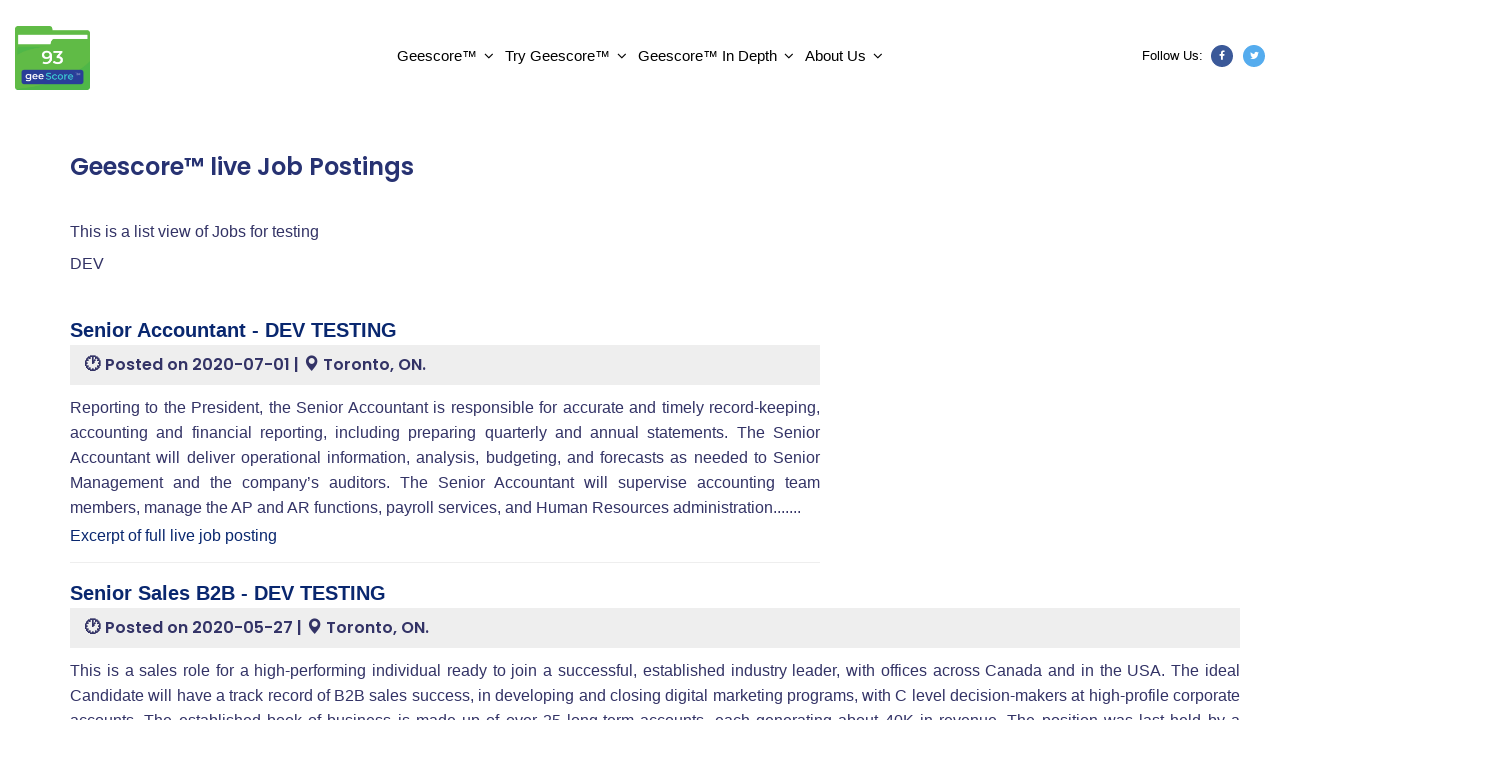

--- FILE ---
content_type: text/html; charset=UTF-8
request_url: https://geescore.com/geescore-live-job-postings-3-dev-test/
body_size: 18350
content:
<!doctype html>
<html lang="en-US">
<head>
	<meta charset="UTF-8">
	<meta name="viewport" content="width=device-width, initial-scale=1">
	<link rel="profile" href="http://gmpg.org/xfn/11">
	<meta name='robots' content='index, follow, max-image-preview:large, max-snippet:-1, max-video-preview:-1' />

	<!-- This site is optimized with the Yoast SEO plugin v22.8 - https://yoast.com/wordpress/plugins/seo/ -->
	<title>Geescore™ live Job Postings - 3 - dev test - Geescore™</title>
	<link rel="canonical" href="https://geescore.com/geescore-live-job-postings-3-dev-test/" />
	<meta property="og:locale" content="en_US" />
	<meta property="og:type" content="article" />
	<meta property="og:title" content="Geescore™ live Job Postings - 3 - dev test - Geescore™" />
	<meta property="og:url" content="https://geescore.com/geescore-live-job-postings-3-dev-test/" />
	<meta property="og:site_name" content="Geescore™" />
	<meta property="article:publisher" content="https://www.facebook.com/people/Geescore/100065457701223/" />
	<meta property="article:modified_time" content="2021-12-07T20:56:56+00:00" />
	<meta property="og:image" content="https://geescore.com/wp-content/uploads/2024/01/template-3.1-591x1024-3.png" />
	<meta property="og:image:width" content="591" />
	<meta property="og:image:height" content="1024" />
	<meta property="og:image:type" content="image/png" />
	<meta name="twitter:card" content="summary_large_image" />
	<meta name="twitter:site" content="@geescore" />
	<meta name="twitter:label1" content="Est. reading time" />
	<meta name="twitter:data1" content="9 minutes" />
	<script type="application/ld+json" class="yoast-schema-graph">{"@context":"https://schema.org","@graph":[{"@type":"WebPage","@id":"https://geescore.com/geescore-live-job-postings-3-dev-test/","url":"https://geescore.com/geescore-live-job-postings-3-dev-test/","name":"Geescore™ live Job Postings - 3 - dev test - Geescore™","isPartOf":{"@id":"https://geescore.com/#website"},"datePublished":"2021-11-30T15:56:48+00:00","dateModified":"2021-12-07T20:56:56+00:00","breadcrumb":{"@id":"https://geescore.com/geescore-live-job-postings-3-dev-test/#breadcrumb"},"inLanguage":"en-US","potentialAction":[{"@type":"ReadAction","target":["https://geescore.com/geescore-live-job-postings-3-dev-test/"]}]},{"@type":"BreadcrumbList","@id":"https://geescore.com/geescore-live-job-postings-3-dev-test/#breadcrumb","itemListElement":[{"@type":"ListItem","position":1,"name":"Home","item":"https://geescore.com/"},{"@type":"ListItem","position":2,"name":"Geescore™ live Job Postings &#8211; 3 &#8211; dev test"}]},{"@type":"WebSite","@id":"https://geescore.com/#website","url":"https://geescore.com/","name":"Geescore™ - Jobseeker Scoring for Hiring Companies, We use AI to score, match & engage jobseekers.","description":"The Proof of Awesomeness","alternateName":"Geescore™ scores, matches & engages with Jobseekers","potentialAction":[{"@type":"SearchAction","target":{"@type":"EntryPoint","urlTemplate":"https://geescore.com/?s={search_term_string}"},"query-input":"required name=search_term_string"}],"inLanguage":"en-US"}]}</script>
	<!-- / Yoast SEO plugin. -->


<link rel='dns-prefetch' href='//fonts.googleapis.com' />
<link rel='preconnect' href='https://fonts.gstatic.com' crossorigin />
<link rel="alternate" type="application/rss+xml" title="Geescore™ &raquo; Feed" href="https://geescore.com/feed/" />
<link rel="alternate" type="application/rss+xml" title="Geescore™ &raquo; Comments Feed" href="https://geescore.com/comments/feed/" />
<link rel="alternate" title="oEmbed (JSON)" type="application/json+oembed" href="https://geescore.com/wp-json/oembed/1.0/embed?url=https%3A%2F%2Fgeescore.com%2Fgeescore-live-job-postings-3-dev-test%2F" />
<link rel="alternate" title="oEmbed (XML)" type="text/xml+oembed" href="https://geescore.com/wp-json/oembed/1.0/embed?url=https%3A%2F%2Fgeescore.com%2Fgeescore-live-job-postings-3-dev-test%2F&#038;format=xml" />
<style id='wp-img-auto-sizes-contain-inline-css' type='text/css'>
img:is([sizes=auto i],[sizes^="auto," i]){contain-intrinsic-size:3000px 1500px}
/*# sourceURL=wp-img-auto-sizes-contain-inline-css */
</style>
<style id='wp-block-library-inline-css' type='text/css'>
:root{--wp-block-synced-color:#7a00df;--wp-block-synced-color--rgb:122,0,223;--wp-bound-block-color:var(--wp-block-synced-color);--wp-editor-canvas-background:#ddd;--wp-admin-theme-color:#007cba;--wp-admin-theme-color--rgb:0,124,186;--wp-admin-theme-color-darker-10:#006ba1;--wp-admin-theme-color-darker-10--rgb:0,107,160.5;--wp-admin-theme-color-darker-20:#005a87;--wp-admin-theme-color-darker-20--rgb:0,90,135;--wp-admin-border-width-focus:2px}@media (min-resolution:192dpi){:root{--wp-admin-border-width-focus:1.5px}}.wp-element-button{cursor:pointer}:root .has-very-light-gray-background-color{background-color:#eee}:root .has-very-dark-gray-background-color{background-color:#313131}:root .has-very-light-gray-color{color:#eee}:root .has-very-dark-gray-color{color:#313131}:root .has-vivid-green-cyan-to-vivid-cyan-blue-gradient-background{background:linear-gradient(135deg,#00d084,#0693e3)}:root .has-purple-crush-gradient-background{background:linear-gradient(135deg,#34e2e4,#4721fb 50%,#ab1dfe)}:root .has-hazy-dawn-gradient-background{background:linear-gradient(135deg,#faaca8,#dad0ec)}:root .has-subdued-olive-gradient-background{background:linear-gradient(135deg,#fafae1,#67a671)}:root .has-atomic-cream-gradient-background{background:linear-gradient(135deg,#fdd79a,#004a59)}:root .has-nightshade-gradient-background{background:linear-gradient(135deg,#330968,#31cdcf)}:root .has-midnight-gradient-background{background:linear-gradient(135deg,#020381,#2874fc)}:root{--wp--preset--font-size--normal:16px;--wp--preset--font-size--huge:42px}.has-regular-font-size{font-size:1em}.has-larger-font-size{font-size:2.625em}.has-normal-font-size{font-size:var(--wp--preset--font-size--normal)}.has-huge-font-size{font-size:var(--wp--preset--font-size--huge)}.has-text-align-center{text-align:center}.has-text-align-left{text-align:left}.has-text-align-right{text-align:right}.has-fit-text{white-space:nowrap!important}#end-resizable-editor-section{display:none}.aligncenter{clear:both}.items-justified-left{justify-content:flex-start}.items-justified-center{justify-content:center}.items-justified-right{justify-content:flex-end}.items-justified-space-between{justify-content:space-between}.screen-reader-text{border:0;clip-path:inset(50%);height:1px;margin:-1px;overflow:hidden;padding:0;position:absolute;width:1px;word-wrap:normal!important}.screen-reader-text:focus{background-color:#ddd;clip-path:none;color:#444;display:block;font-size:1em;height:auto;left:5px;line-height:normal;padding:15px 23px 14px;text-decoration:none;top:5px;width:auto;z-index:100000}html :where(.has-border-color){border-style:solid}html :where([style*=border-top-color]){border-top-style:solid}html :where([style*=border-right-color]){border-right-style:solid}html :where([style*=border-bottom-color]){border-bottom-style:solid}html :where([style*=border-left-color]){border-left-style:solid}html :where([style*=border-width]){border-style:solid}html :where([style*=border-top-width]){border-top-style:solid}html :where([style*=border-right-width]){border-right-style:solid}html :where([style*=border-bottom-width]){border-bottom-style:solid}html :where([style*=border-left-width]){border-left-style:solid}html :where(img[class*=wp-image-]){height:auto;max-width:100%}:where(figure){margin:0 0 1em}html :where(.is-position-sticky){--wp-admin--admin-bar--position-offset:var(--wp-admin--admin-bar--height,0px)}@media screen and (max-width:600px){html :where(.is-position-sticky){--wp-admin--admin-bar--position-offset:0px}}

/*# sourceURL=wp-block-library-inline-css */
</style><style id='wp-block-heading-inline-css' type='text/css'>
h1:where(.wp-block-heading).has-background,h2:where(.wp-block-heading).has-background,h3:where(.wp-block-heading).has-background,h4:where(.wp-block-heading).has-background,h5:where(.wp-block-heading).has-background,h6:where(.wp-block-heading).has-background{padding:1.25em 2.375em}h1.has-text-align-left[style*=writing-mode]:where([style*=vertical-lr]),h1.has-text-align-right[style*=writing-mode]:where([style*=vertical-rl]),h2.has-text-align-left[style*=writing-mode]:where([style*=vertical-lr]),h2.has-text-align-right[style*=writing-mode]:where([style*=vertical-rl]),h3.has-text-align-left[style*=writing-mode]:where([style*=vertical-lr]),h3.has-text-align-right[style*=writing-mode]:where([style*=vertical-rl]),h4.has-text-align-left[style*=writing-mode]:where([style*=vertical-lr]),h4.has-text-align-right[style*=writing-mode]:where([style*=vertical-rl]),h5.has-text-align-left[style*=writing-mode]:where([style*=vertical-lr]),h5.has-text-align-right[style*=writing-mode]:where([style*=vertical-rl]),h6.has-text-align-left[style*=writing-mode]:where([style*=vertical-lr]),h6.has-text-align-right[style*=writing-mode]:where([style*=vertical-rl]){rotate:180deg}
/*# sourceURL=https://geescore.com/wp-includes/blocks/heading/style.min.css */
</style>
<style id='wp-block-paragraph-inline-css' type='text/css'>
.is-small-text{font-size:.875em}.is-regular-text{font-size:1em}.is-large-text{font-size:2.25em}.is-larger-text{font-size:3em}.has-drop-cap:not(:focus):first-letter{float:left;font-size:8.4em;font-style:normal;font-weight:100;line-height:.68;margin:.05em .1em 0 0;text-transform:uppercase}body.rtl .has-drop-cap:not(:focus):first-letter{float:none;margin-left:.1em}p.has-drop-cap.has-background{overflow:hidden}:root :where(p.has-background){padding:1.25em 2.375em}:where(p.has-text-color:not(.has-link-color)) a{color:inherit}p.has-text-align-left[style*="writing-mode:vertical-lr"],p.has-text-align-right[style*="writing-mode:vertical-rl"]{rotate:180deg}
/*# sourceURL=https://geescore.com/wp-includes/blocks/paragraph/style.min.css */
</style>
<style id='global-styles-inline-css' type='text/css'>
:root{--wp--preset--aspect-ratio--square: 1;--wp--preset--aspect-ratio--4-3: 4/3;--wp--preset--aspect-ratio--3-4: 3/4;--wp--preset--aspect-ratio--3-2: 3/2;--wp--preset--aspect-ratio--2-3: 2/3;--wp--preset--aspect-ratio--16-9: 16/9;--wp--preset--aspect-ratio--9-16: 9/16;--wp--preset--color--black: #000000;--wp--preset--color--cyan-bluish-gray: #abb8c3;--wp--preset--color--white: #ffffff;--wp--preset--color--pale-pink: #f78da7;--wp--preset--color--vivid-red: #cf2e2e;--wp--preset--color--luminous-vivid-orange: #ff6900;--wp--preset--color--luminous-vivid-amber: #fcb900;--wp--preset--color--light-green-cyan: #7bdcb5;--wp--preset--color--vivid-green-cyan: #00d084;--wp--preset--color--pale-cyan-blue: #8ed1fc;--wp--preset--color--vivid-cyan-blue: #0693e3;--wp--preset--color--vivid-purple: #9b51e0;--wp--preset--gradient--vivid-cyan-blue-to-vivid-purple: linear-gradient(135deg,rgb(6,147,227) 0%,rgb(155,81,224) 100%);--wp--preset--gradient--light-green-cyan-to-vivid-green-cyan: linear-gradient(135deg,rgb(122,220,180) 0%,rgb(0,208,130) 100%);--wp--preset--gradient--luminous-vivid-amber-to-luminous-vivid-orange: linear-gradient(135deg,rgb(252,185,0) 0%,rgb(255,105,0) 100%);--wp--preset--gradient--luminous-vivid-orange-to-vivid-red: linear-gradient(135deg,rgb(255,105,0) 0%,rgb(207,46,46) 100%);--wp--preset--gradient--very-light-gray-to-cyan-bluish-gray: linear-gradient(135deg,rgb(238,238,238) 0%,rgb(169,184,195) 100%);--wp--preset--gradient--cool-to-warm-spectrum: linear-gradient(135deg,rgb(74,234,220) 0%,rgb(151,120,209) 20%,rgb(207,42,186) 40%,rgb(238,44,130) 60%,rgb(251,105,98) 80%,rgb(254,248,76) 100%);--wp--preset--gradient--blush-light-purple: linear-gradient(135deg,rgb(255,206,236) 0%,rgb(152,150,240) 100%);--wp--preset--gradient--blush-bordeaux: linear-gradient(135deg,rgb(254,205,165) 0%,rgb(254,45,45) 50%,rgb(107,0,62) 100%);--wp--preset--gradient--luminous-dusk: linear-gradient(135deg,rgb(255,203,112) 0%,rgb(199,81,192) 50%,rgb(65,88,208) 100%);--wp--preset--gradient--pale-ocean: linear-gradient(135deg,rgb(255,245,203) 0%,rgb(182,227,212) 50%,rgb(51,167,181) 100%);--wp--preset--gradient--electric-grass: linear-gradient(135deg,rgb(202,248,128) 0%,rgb(113,206,126) 100%);--wp--preset--gradient--midnight: linear-gradient(135deg,rgb(2,3,129) 0%,rgb(40,116,252) 100%);--wp--preset--font-size--small: 13px;--wp--preset--font-size--medium: 20px;--wp--preset--font-size--large: 36px;--wp--preset--font-size--x-large: 42px;--wp--preset--spacing--20: 0.44rem;--wp--preset--spacing--30: 0.67rem;--wp--preset--spacing--40: 1rem;--wp--preset--spacing--50: 1.5rem;--wp--preset--spacing--60: 2.25rem;--wp--preset--spacing--70: 3.38rem;--wp--preset--spacing--80: 5.06rem;--wp--preset--shadow--natural: 6px 6px 9px rgba(0, 0, 0, 0.2);--wp--preset--shadow--deep: 12px 12px 50px rgba(0, 0, 0, 0.4);--wp--preset--shadow--sharp: 6px 6px 0px rgba(0, 0, 0, 0.2);--wp--preset--shadow--outlined: 6px 6px 0px -3px rgb(255, 255, 255), 6px 6px rgb(0, 0, 0);--wp--preset--shadow--crisp: 6px 6px 0px rgb(0, 0, 0);}:where(.is-layout-flex){gap: 0.5em;}:where(.is-layout-grid){gap: 0.5em;}body .is-layout-flex{display: flex;}.is-layout-flex{flex-wrap: wrap;align-items: center;}.is-layout-flex > :is(*, div){margin: 0;}body .is-layout-grid{display: grid;}.is-layout-grid > :is(*, div){margin: 0;}:where(.wp-block-columns.is-layout-flex){gap: 2em;}:where(.wp-block-columns.is-layout-grid){gap: 2em;}:where(.wp-block-post-template.is-layout-flex){gap: 1.25em;}:where(.wp-block-post-template.is-layout-grid){gap: 1.25em;}.has-black-color{color: var(--wp--preset--color--black) !important;}.has-cyan-bluish-gray-color{color: var(--wp--preset--color--cyan-bluish-gray) !important;}.has-white-color{color: var(--wp--preset--color--white) !important;}.has-pale-pink-color{color: var(--wp--preset--color--pale-pink) !important;}.has-vivid-red-color{color: var(--wp--preset--color--vivid-red) !important;}.has-luminous-vivid-orange-color{color: var(--wp--preset--color--luminous-vivid-orange) !important;}.has-luminous-vivid-amber-color{color: var(--wp--preset--color--luminous-vivid-amber) !important;}.has-light-green-cyan-color{color: var(--wp--preset--color--light-green-cyan) !important;}.has-vivid-green-cyan-color{color: var(--wp--preset--color--vivid-green-cyan) !important;}.has-pale-cyan-blue-color{color: var(--wp--preset--color--pale-cyan-blue) !important;}.has-vivid-cyan-blue-color{color: var(--wp--preset--color--vivid-cyan-blue) !important;}.has-vivid-purple-color{color: var(--wp--preset--color--vivid-purple) !important;}.has-black-background-color{background-color: var(--wp--preset--color--black) !important;}.has-cyan-bluish-gray-background-color{background-color: var(--wp--preset--color--cyan-bluish-gray) !important;}.has-white-background-color{background-color: var(--wp--preset--color--white) !important;}.has-pale-pink-background-color{background-color: var(--wp--preset--color--pale-pink) !important;}.has-vivid-red-background-color{background-color: var(--wp--preset--color--vivid-red) !important;}.has-luminous-vivid-orange-background-color{background-color: var(--wp--preset--color--luminous-vivid-orange) !important;}.has-luminous-vivid-amber-background-color{background-color: var(--wp--preset--color--luminous-vivid-amber) !important;}.has-light-green-cyan-background-color{background-color: var(--wp--preset--color--light-green-cyan) !important;}.has-vivid-green-cyan-background-color{background-color: var(--wp--preset--color--vivid-green-cyan) !important;}.has-pale-cyan-blue-background-color{background-color: var(--wp--preset--color--pale-cyan-blue) !important;}.has-vivid-cyan-blue-background-color{background-color: var(--wp--preset--color--vivid-cyan-blue) !important;}.has-vivid-purple-background-color{background-color: var(--wp--preset--color--vivid-purple) !important;}.has-black-border-color{border-color: var(--wp--preset--color--black) !important;}.has-cyan-bluish-gray-border-color{border-color: var(--wp--preset--color--cyan-bluish-gray) !important;}.has-white-border-color{border-color: var(--wp--preset--color--white) !important;}.has-pale-pink-border-color{border-color: var(--wp--preset--color--pale-pink) !important;}.has-vivid-red-border-color{border-color: var(--wp--preset--color--vivid-red) !important;}.has-luminous-vivid-orange-border-color{border-color: var(--wp--preset--color--luminous-vivid-orange) !important;}.has-luminous-vivid-amber-border-color{border-color: var(--wp--preset--color--luminous-vivid-amber) !important;}.has-light-green-cyan-border-color{border-color: var(--wp--preset--color--light-green-cyan) !important;}.has-vivid-green-cyan-border-color{border-color: var(--wp--preset--color--vivid-green-cyan) !important;}.has-pale-cyan-blue-border-color{border-color: var(--wp--preset--color--pale-cyan-blue) !important;}.has-vivid-cyan-blue-border-color{border-color: var(--wp--preset--color--vivid-cyan-blue) !important;}.has-vivid-purple-border-color{border-color: var(--wp--preset--color--vivid-purple) !important;}.has-vivid-cyan-blue-to-vivid-purple-gradient-background{background: var(--wp--preset--gradient--vivid-cyan-blue-to-vivid-purple) !important;}.has-light-green-cyan-to-vivid-green-cyan-gradient-background{background: var(--wp--preset--gradient--light-green-cyan-to-vivid-green-cyan) !important;}.has-luminous-vivid-amber-to-luminous-vivid-orange-gradient-background{background: var(--wp--preset--gradient--luminous-vivid-amber-to-luminous-vivid-orange) !important;}.has-luminous-vivid-orange-to-vivid-red-gradient-background{background: var(--wp--preset--gradient--luminous-vivid-orange-to-vivid-red) !important;}.has-very-light-gray-to-cyan-bluish-gray-gradient-background{background: var(--wp--preset--gradient--very-light-gray-to-cyan-bluish-gray) !important;}.has-cool-to-warm-spectrum-gradient-background{background: var(--wp--preset--gradient--cool-to-warm-spectrum) !important;}.has-blush-light-purple-gradient-background{background: var(--wp--preset--gradient--blush-light-purple) !important;}.has-blush-bordeaux-gradient-background{background: var(--wp--preset--gradient--blush-bordeaux) !important;}.has-luminous-dusk-gradient-background{background: var(--wp--preset--gradient--luminous-dusk) !important;}.has-pale-ocean-gradient-background{background: var(--wp--preset--gradient--pale-ocean) !important;}.has-electric-grass-gradient-background{background: var(--wp--preset--gradient--electric-grass) !important;}.has-midnight-gradient-background{background: var(--wp--preset--gradient--midnight) !important;}.has-small-font-size{font-size: var(--wp--preset--font-size--small) !important;}.has-medium-font-size{font-size: var(--wp--preset--font-size--medium) !important;}.has-large-font-size{font-size: var(--wp--preset--font-size--large) !important;}.has-x-large-font-size{font-size: var(--wp--preset--font-size--x-large) !important;}
/*# sourceURL=global-styles-inline-css */
</style>
<style id='core-block-supports-inline-css' type='text/css'>
.wp-elements-96fee014216cf0f93687a71cfefcf462 a:where(:not(.wp-element-button)){color:var(--wp--preset--color--black);}.wp-elements-f4388b8d8cea4473fcb2fa031982e70f a:where(:not(.wp-element-button)){color:var(--wp--preset--color--black);}
/*# sourceURL=core-block-supports-inline-css */
</style>

<style id='classic-theme-styles-inline-css' type='text/css'>
/*! This file is auto-generated */
.wp-block-button__link{color:#fff;background-color:#32373c;border-radius:9999px;box-shadow:none;text-decoration:none;padding:calc(.667em + 2px) calc(1.333em + 2px);font-size:1.125em}.wp-block-file__button{background:#32373c;color:#fff;text-decoration:none}
/*# sourceURL=/wp-includes/css/classic-themes.min.css */
</style>
<link rel='stylesheet' id='consultix-contact-box-widget-css' href='https://geescore.com/wp-content/themes/consultix/inc/widget/contact-box/css/consultix-contact-box.css' type='text/css' media='all' />
<link rel='stylesheet' id='wpo_min-header-0-css' href='https://geescore.com/wp-content/cache/wpo-minify/1764789711/assets/wpo-minify-header-9f0fa726.min.css' type='text/css' media='all' />
<script type="text/javascript" src="https://geescore.com/wp-content/cache/wpo-minify/1764789711/assets/wpo-minify-header-63380ecc.min.js" id="wpo_min-header-0-js"></script>
<link rel="https://api.w.org/" href="https://geescore.com/wp-json/" /><link rel="alternate" title="JSON" type="application/json" href="https://geescore.com/wp-json/wp/v2/pages/17176" /><link rel="EditURI" type="application/rsd+xml" title="RSD" href="https://geescore.com/xmlrpc.php?rsd" />
<meta name="generator" content="WordPress 6.9" />
<link rel='shortlink' href='https://geescore.com/?p=17176' />
<meta name="generator" content="Redux 4.4.18" /><!-- <script src="https://totalcareerhub.com/gs-widget/widget.js"></script> --><meta name="generator" content="performance-lab 3.2.0; plugins: webp-uploads">

<!--BEGIN: TRACKING CODE MANAGER (v2.2.0) BY INTELLYWP.COM IN HEAD//-->
<script type="text/javascript">
    (function(c,l,a,r,i,t,y){
        c[a]=c[a]||function(){(c[a].q=c[a].q||[]).push(arguments)};
        t=l.createElement(r);t.async=1;t.src="https://www.clarity.ms/tag/"+i;
        y=l.getElementsByTagName(r)[0];y.parentNode.insertBefore(t,y);
    })(window, document, "clarity", "script", "kqcuilmhxo");
</script>
<!-- Google tag (gtag.js) -->
<script async src="https://www.googletagmanager.com/gtag/js?id=G-6DEB41WSJC"></script>
<script>
  window.dataLayer = window.dataLayer || [];
  function gtag(){dataLayer.push(arguments);}
  gtag('js', new Date());

  gtag('config', 'G-6DEB41WSJC');
</script>
<!--END: https://wordpress.org/plugins/tracking-code-manager IN HEAD//--><meta name="generator" content="webp-uploads 2.0.1">
			<link rel="icon" href="https://geescore.com/wp-content/uploads/2022/04/ritesh-extension-icon.png" sizes="32x32" />
			<link rel="icon" href="" sizes="192x192">
			<link rel="apple-touch-icon-precomposed" href="" />
			<meta name="msapplication-TileImage" content="" />
		<style type="text/css">.recentcomments a{display:inline !important;padding:0 !important;margin:0 !important;}</style><meta name="generator" content="Powered by WPBakery Page Builder - drag and drop page builder for WordPress."/>
<!--[if lte IE 9]><link rel="stylesheet" type="text/css" href="https://geescore.com/wp-content/plugins/js_composer/assets/css/vc_lte_ie9.min.css" media="screen"><![endif]-->		<style type="text/css" id="wp-custom-css">
			/* @media only screen and (max-width: 576px)
{
	.vc_single_image-img.attachment-full{
		margin-left:105px
}
	.vc_single_image-img.attachment-full{
		margin-left: 120px;
}
	.vc_single_image-img.attachment-full {
    margin-right: 87px;
}
} */
.rt-call-to-action-wraper.element-one>.rt-call-to-action-wraper-overlay {
    transform: skew(-15deg);
    -webkit-transform: skew(10deg) !important;
}
.bhr{
	height:10px;
}
.wraper_header{
	z-index:99999;
}

.dollarParentDiv:hover {
  border-radius: 6px;
    border: 1px solid rgb(64, 123, 255);
   
}
.custom-btnText-color button:hover {
  
   color:#fffff;
   
}

.footer_main_item ul.contact li:before {
    position: absolute;
    top: 0;
    z-index: 0;
    font-family: "FontAwesome";
    background: #02a603;
    height: 30px;
    width: 30px;
    border-radius: 50px;
    font-size: 17px;
    text-align: center;
    color: white;
    padding: 1px;
}
.footer_main_item ul.contact li {
    position: relative;
    margin-bottom: 7px;
    padding-left: 38px;
    font-size: 85%;
    color: #fff;
}

/* 22Aug css */
.footer_copyright_item p {
    color: #fff0;
}
.vc_custom_1661190163466 {
    padding: 265px 0;
}
.wpb_text_column.wpb_content_element.vc_custom_1661176199607 {
    margin: 0px!important;
}
.vc_custom_1661181420656 {
    margin-top: 0px !important;
}
.wpb_text_column.wpb_content_element.vc_custom_1661181420656 p{
    font-size: 18px!important;
    color: #000000!important;
    font-weight: 400;
}
.img-media{
	margin:0;
}
.img-media img {
    height: 155px;
    width: 100%;
    object-fit: contain;
}
.media-right, .media-right h2 {
    color: white;
    padding: 0;
}
section.vc_section.vc_custom_1529140768244.vc_section-has-fill {
    padding-bottom: 0!important;
}
.rt-button2.element-two.hover-style-one.ex452107034b69cfe a.rt-button2-main {
    font-weight: 100!important;
    text-decoration: underline!important;
}
a.rt-button2-main.vc_custom_1661179591329 {
    padding: 4px 28px;
    border-radius: 6px;
    margin: 10px auto;
}
.seeker {
    margin: 6rem auto;
}
.seeker, .seeker h2 {
    color: #000000;
}
.wpb_text_column.wpb_content_element.vc_custom_1661190633472 p {
    font-size: 18px;
    color: #000000;
}
.footer_main_item p {
    margin-bottom: 20px;
    font-size: 95%;
    color: #000000;
}
.row.footer_main .col-lg-4.col-md-4.col-sm-4.col-xs-12:nth-child(2) {
    display: none;
}
.row.footer_main {
    display: flex;
}
.footer_main_item .widget-title {
    margin-bottom: 20px;
    font-size: 34px;
    color: #000;
    line-height: 30px;
}
header.wraper_header.style-three {
    padding-top: 12px;
}
ul.contact li {
    color: #000000!important;
    font-size: 16px!important;
}
.wraper_footer {
    background-color: #ffffff!important;
}
.header_main .brand-logo img {
    max-width: 95px;
}
.header-data-social p {
    color: #000000!important;
    margin: 0px 8px!important;
}
.header_nav {
    position: absolute;
    top: 56%;
    left: 50%;
    transform: translate(-50%,-50%);
}
main#main {
    margin-top: 10px;
}
ul#menu-gee-main-menu li {
    color: #000000;
}
.header_main .header-data > .header-data-social {
    margin-top: 30px;
}
.wraper_inner_banner {
    display: none!important;
}
section.vc_section.vc_custom_1529140768244.vc_section-has-fill {
    padding-top: 60px!important;
    padding-bottom: 15px!important;
}
p.many {
    margin-bottom: 32px;
}
.vc_row.wpb_row.vc_row-fluid.vc_custom_1529126338788 {
    margin-bottom: 18px!important;
}
.seeker p {
    line-height: 24px;
    font-weight: 400;
}
.seeker h2 {
    margin-bottom: 12px;
}
h2.vc_custom_heading.vc_custom_1661177681665 {
    margin-top: 25px !important;
    padding-bottom: 32px !important;
}
.footer_main_item {
    margin-bottom: 0;
}
a.rt-button2-main.vc_custom_1661189670202 {
    text-decoration: underline!important;
    font-weight: 200!important;
}
.mobile-banner{
	display:none;
}

.header_main .header-data > .header-data-social {
    margin: 27px auto;
}
ul#menu-gee-main-menu li a {
    font-size: 15px;
    padding-top: 10px;
}
ul.rt-sub-menu li a {
    font-size: 13px!important;
}
nav.nav.visible-lg.visible-md.visible-sm.hidden-xs {
    width: 740px;
	text-align:center;
}
h2.vc_custom_heading.job-posting {

    font-size: 28px!important;
}
	h2.vc_custom_heading.job-scoring,h2.vc_custom_heading.jobseeker {
    font-size: 32px!important;
    line-height: 36px!important;
}


.wraper_footer {
    background-color: #ebeef0!important;
}
.custom-listtry {
    background: white;
    padding: 45px 60px;
    width: 90%;
    margin: 0 auto;
    position: relative;
    box-shadow: 0 4px 20px 0 rgb(0 0 0 / 12%), 0 6px 20px 0 rgb(0 0 0 / 19%);
    top: -70px;
    border-radius: 25px;
}
.custom-listtry h2 {
    color: #000000;
    margin: 10px auto;
    font-weight: 600;
}
.custom-listtry p {
    color: black;
    line-height: 24px;
    font-weight: 400;
    margin-bottom: 8px;
}
.try-geescore .vc_custom_1661851934586 {
    background-color: #60bb46 !important;
    padding: 55px 47px;
    color: #0a0a0a;
    line-height: 64px;
    position: absolute;
    right: -115px;
    z-index: 9;
    top: 50%;
    transform: translate(0%,40%);
  
}
.try-banner .wpb_single_image img {
    height: 450px;
    max-width: 100%;
    vertical-align: top;
    object-fit: cover;
}
/* 26 sep */
.c-pricing img {
    border-radius: 6px;
}
.banner-cp {
    margin-top: 50px;
    margin-bottom: 35px;
}
.banner-cplist li {
    font-weight: 300;
    color: #000000;
}
.logo-branding {
    display: flex;
    justify-content: space-between;
    padding-top: 80px;
}

.logo-branding .vc_col-sm-4 {
    width: 30%;
    background: #ffffff;
    border-bottom: 7px solid #40B247;
    transition:.2s all ease;
    box-shadow: 0 8px 24px 0 rgb(0 0 0 / 0%), 0 6px 20px 0 rgb(169 169 169 / 4%);
}
.logo-branding .vc_col-sm-4:hover {
    box-shadow: 0 8px 24px 0 rgb(0 0 0 / 20%), 0 6px 20px 0 rgb(169 169 169 / 4%);
}
.logo-branding .vc_column-inner {
    padding: 25px 20px;
}
.logo-branding p {
    font-weight: 300;
}
.logo-branding .wpb_text_column.wpb_content_element {
    margin-bottom: 45px;
}
.logo-branding {
    padding-bottom: 100px!important;
}
.logo-branding p {
    font-weight: 300;
    color: #000000;
}
.Saas-pricing-cp .vc_column-inner {
    padding: 0 15px!important;
}

.Saas-pricing-cp .wpb_text_column.wpb_content_element {
    margin: 0 auto;
}
.Saas-pricing-cp .vc_row {
    display: flex;
    justify-content: center;
    align-items: center;
}
.Saas-pricing-cp .vc_column-inner {
    height: 250px;
    display: flex;
    align-items: center;
}
.Saas-pricing-cp .wpb_raw_code
{
	margin: 0 auto;
}
.quick-zoom p {
    color: #ffffff;
}
.quick-zoom p {
    color: #ffffff;
    font-size: 18px;
    line-height: 30px;
}
.founder {
    padding-left: 30px;
    color: #000000;
    font-size: 16px;
    font-weight: 300;
}
.founder svf{
   margin-right: 5px;
}
.founder h2.vc_custom_heading.vc_custom_1664195361106 {
    line-height: 45px;
    font-weight: 500;
    letter-spacing: 1px;
}
.call-here {
    margin-top: 14px;
}
.call-here a{
    padding: 2px 25px;
}
.details-cp h3 {
    color: #000000;
    font-weight: 500;
    margin-bottom: 18px;
    font-size: 30px;
}
.founder h4 {
    color: #000000;
    font-weight: 500;
    margin-bottom: 8px;
    font-size: 24px;
}
.Saas-pricing-cp {
    background: linear-gradient(90deg, rgba(66,179,73,1) 0%, rgba(66,179,73,1) 41%, rgba(255,255,255,1) 42%);
}



/*biggest problem page css*/
	.biggest-problems h2 {
    font-size: 38px!important;
    font-weight: 600;
}
.biggest-problems p.vc_custom_heading {
    font-weight:300;
    padding: 18px 0 60px 0;
    line-height: 30px;
}
.biggest-problems {
    padding-top: 20px;
}
.goals-jseeker {
    padding: 60px 0 80px;
}
.helpful-js {
    padding: 60px 0 70px;
    color: #ffffff;
}
.helpful-js h2 {
    font-size: 38px!important;
    padding-bottom: 20px;
}
.helpful-js p {
    font-size: 19px;
    font-weight: 300;
}
.helpful-js .wpb_text_column {
    margin: 0 auto;
}
.helpful-js .vc_column-inner {
    padding: 0px 50px!important;
}
.download-score .vc_column-inner {
    padding: 0px!important;
}
.download-score .wpb_single_image {
    margin: 0;
}
.download-pdf {
    position: unset;
   
}
.download-score{
	position:relative;
	    display: flex;
    align-items: center;
}
.download-score .vc_column_container {
    position: unset;
}
a.get-pdf {
    left: 50%;
    transform: translate(-50%,-50%);
    top: 50%;
	transition:.2s all ease;
    position: absolute;
}
a.get-pdf:hover {
    filter: brightness(1.2);
}

.download-pdf {
    padding: 0rem 14rem;
    margin: 0 auto;
}
.download-score .wpb_single_image img {
    height: 55rem;
    max-width: 100%;
    vertical-align: middle;
    object-fit: cover;
}
.download-score {
    padding: 0!important;
}
.download-rightc h2 {
    font-size: 38px!important;
    padding: 0 25px 10px 0;
    font-weight: 600;
    line-height: 44px;
    color: #000000;
}
.download-rightc p {
    font-size: 18px;
    font-weight: 400;
    color: #000000;
}

.biggest-problems:before {
    content: '';
    background: #ffffff21;
    width: 288px;
    height: 288px;
    border-radius: 100%;
    position: absolute;
    left: -70px;
    top: 40px;
}
.biggest-problems:after {
    content: '';
    background: #ffffff21;
    width: 288px;
    height: 288px;
    border-radius: 100%;
    position: absolute;
    right: -100px;
    top: -145px;
}
.vc_column-inner.vc_custom_1664346403753 {
    height: 100%;
    display: flex;
    align-items: center;
    width: 100%;
    padding: 40px;
}
.visit-myscore {
    height: 415px;
    display: flex;
    margin: 6rem auto;
}
.visit-myscore h2.vc_custom_heading {
    line-height: 46px;
    font-weight: 700;
}
.visit-myscore h5 {
    margin-top: 36px;
    font-weight: 100!Important;
    font-family: inherit;
}
.visit-myscore a {
    padding: 2px 40px;
    font-size: 23px;
    border-radius: 4px;
    margin-top: 23px;
}
.visit-myscore:before {
    content: '';
    width: 159px;
    height: 169px;
    background: linear-gradient(179.83deg, rgba(253, 255, 253, 0.29) 0.15%, rgba(64, 178, 71, 0.17) 99.86%);
    position: absolute;
    left: -80px;
    top: 54px;
}
.visit-myscore:after {
    position: absolute;
    content: '';
    background: #40b247;
    width: 1500px;
    height: 415px;
    left: -700px;
    z-index: -1;
}
.applicants {
    margin: 40px auto 90px;
    border-radius: 42px;
    overflow: hidden;
    display: flex;
    align-items: center;
}
.applicants img {
    width: 100%;
}
.applicants .vc_column-inner {
    padding: 0!important;
}
.applicant-left {
    padding: 60px;
    text-align: left;
}
.applicant-image .wpb_single_image {
    margin: 0;
}
.applicant-image .wpb_single_image .vc_figure {
    display: block;
}
.applicants .vc_single_image-wrapper.vc_box_border_grey{
 			width:100%;
}
.applicant-left p {
    font-size: 19px;
    color: #000000;
    margin: 24px auto 0;
    font-weight: 500;
}
.applicant-left a {
    font-weight: 900;
    font-size: 22px;
    text-align: left!important;
}
.applicant-left h2 {
    font-weight: 700;
}
.applicant-left .rt-button2.element-two.hover-style-one.ex6a69889d5a3ed9c {
    text-align: left!important;
}
/* .looking-for-job {
    background: #3B4E97;
    position: absolute;
    width: 85%;
    color: #ffffff;
    padding: 70px;
    top: 50%;
    left: 32%;
    transform: translate(-50%,-50%);
}
.banner-lfj {
    display: flex;
    align-items: center;
}
 */
.visit-jobs h2 {
    font-size: 38px!important;
    color: #000000;
    line-height: 50px;
    margin-bottom: 40px;
    font-weight: 600;
}
.visit-jobs p {
    font-size: 18px!important;
    color: #000000;
    margin-bottom: 20px;
}
.visit-jobs a {
    padding: 8px;
    font-size: 21px;
    border-radius: 4px;
    padding: 12px 40px;
}
.banner-lfj {
    padding: 0!important;
}
.banner-lfj img{
	width:100%;
}
.banner-lfj figure.wpb_wrapper.vc_figure {
    width: 100%;
}
.banner-lfj .vc_column-inner {
    padding: 0;
}
.banner-lfj .wpb_single_image .vc_single_image-wrapper {
    width: 100%;
}
.visit-jobs {
    margin: 4rem auto;
}
.looking-for-jobs {
    background: #3B4E97;
    color: #ffffff;
    padding: 60px;
    position: relative;
    left: -100px;
}
.looking-for-jobs h2 {
    color: #ffffff;
    font-size: 42px;
    margin-bottom: 30px;
}
.looking-for-jobs p {
    font-size: 17px;
}

@media only screen 
  and (min-device-width: 768px) 
  and (max-device-width: 1200px) 
  and (-webkit-min-device-pixel-ratio: 2) {
  .download-score .wpb_single_image img {
    height: auto;
}
}

@media only screen and (max-width: 767px) {
	h2.vc_custom_heading.apj-jobs {
    font-size: 34px!important;
    line-height: 38px!Important;
}
	.looking-for-jobs {

    padding: 36px;
	}
	.looking-for-jobs h2 {
    line-height: 38px;
    font-size: 34px;
    margin-bottom: 30px;
}
	.banner-lfj .wpb_single_image.wpb_content_element.vc_align_left {
    margin: 0;
}
	.looking-for-jobs {
    left: 0px;
}
	.applicant-left p {
    font-size: 19px;
}
	div#clickhere {
    text-align: left!important;
}
	.vc_column-inner.vc_custom_1664346403753 .rt-button2.element-two.hover-style-one.ex5c878ca31793ea8 {
    text-align: left!important;
}
	.applicant-left a {
    font-size: 20px;
    text-align: left!important;
}
	h2.vc_custom_heading.looking-for-job {
    font-size: 30px!important;
}
	.vc_custom_1664350221641 h2 {
    font-size: 34px!important;
}
	.applicant-left {
    padding: 40px;
}
	.applicants {
    flex-direction: column;
}
	.vc_column-inner.vc_custom_1664346403753 h5 {
    font-size: 26px!important;
}
	.vc_column-inner.vc_custom_1664346403753 .rt-button2.element-two.hover-style-one.exc7ab6b0ac89940c {
    text-align: left!important;
}
.vc_column-inner.vc_custom_1664346403753 h2 {
    font-size: 34px!important;
}
.download-score .wpb_single_image img {
    height: 30rem;
}
	a.get-pdf {
    left: 50%;
    transform: translate(-50%,-50%);
    top: 40%;
    transition: .2s all ease;
    position: absolute;
}
.helpful-js .vc_column-inner {
    padding: 0px !important;
}
	.biggest-problems:after {
    content: '';
    background: #ffffff21;
    width: 188px;
    height: 188px;
    border-radius: 100%;
    position: absolute;
    right: -100px;
    top: -124px;
}
	.biggest-problems:before {
    content: '';
    background: #ffffff21;
    width: 188px;
    height: 188px;
    border-radius: 100%;
    position: absolute;
    left: -80px;
    top: 20rem;
}
	h2.vc_custom_heading.biggest-heading {
    font-size: 30px!important;
    line-height: 38px!important;
}
	.download-rightc h2 {
    font-size: 30px!important;
}
	h2.vc_custom_heading.biggest-heading.goals {
    padding: 0 4px;
}
	.biggest-problems h2 {
    line-height: 35px!important;
    font-size: 28px!important;
}
.goals-jseeker {
    padding: 36px 0 60px;
}
	.helpful-js .vc_col-sm-12 {
    padding: 0 20px;
}
.download-score{
	flex-direction:column;
}
	.download-pdf {
    padding: 10rem 2rem;
    margin: 0 auto;
}
	h2.vc_custom_heading.vc_custom_1664190982538{
		font-size:34px;
		line-height:38px;
	}
	h2.vc_custom_heading.vc_custom_1664195361106 {
    line-height: 38px!important;
    font-size: 30px!important;
}
	.Saas-pricing-cp .rt-button2 {
    text-align: left!important;
}
	h2.vc_custom_heading.vc_custom_1664193277124,h2.vc_custom_heading.vc_custom_1664193288060,h2.vc_custom_heading.vc_custom_1664193297739 {
    font-size: 30px!important;
    padding: 10px 0 0 0!important;
}
	h2.vc_custom_heading.vc_custom_1664190982538{
    font-size: 34px!important;
    line-height: 38px!important;
}
	.Saas-pricing-cp {
    background: none;
}
	.logo-branding {
    display: flex;
    flex-direction:column;
    padding-top: 40px;
}

.logo-branding .vc_col-sm-4 {
    width: 94%;
	margin-bottom:25px;
	margin-left:auto;
	margin-right:auto;
}
	
	
	header.wraper_header.style-three {
    padding-top: 0px;
}
	ul#menu-gee-main-menu li a
	{
		font-size:13px!important;
	}
	h2.vc_custom_heading.jobseeker {
    font-size: 28px!important;
}
	.try-banner .wpb_single_image img {
    height: 400px;
}
.try-geescore .vc_custom_1661851934586 {
    background-color: #60bb46 !important;
    padding: 16px 62px;
    color: #0a0a0a;
    position: absolute;
    z-index: 9999;
    font-size: 32px!important;
    left: 50%;
    width: max-content;
    top: 50%;
    transform: translate(-50%,240%);
    line-height: 40px!important;
}
.custom-listtry {
    background: white;
    padding: 25px 15px;
    width: 100%;
    position: relative;
    box-shadow: 0 4px 20px 0 rgb(0 0 0 / 12%), 0 6px 20px 0 rgb(0 0 0 / 19%);
    border-radius: 25px;
    top: 0;
    margin: 1rem auto 4rem auto;
}
	h2.vc_custom_heading.job-posting {
    font-size: 26px!important;
}
	h2.vc_custom_heading.job-scoring {
    font-size: 28px!important;
    line-height: 38px!important;
}
 	.first-banner {
    display: none;
}
	.mobile-banner{
	display:block;
}
	.vc_row.wpb_row.vc_row-fluid.mobile-banner.vc_custom_1661200541896.vc_row-has-fill {
    height: 500px;
}
	h2.vc_custom_heading.vc_custom_1661175779336 {
    font-size: 28px!important;
}
	.footer_main_item .widget {
    margin-bottom: 12px;
}
	.footer_main_item .widget-title {
    margin-bottom: 8px;
    font-size: 28px;
}
	.footer_main_item {
    margin-bottom: 0px;
}
	main#main {
    margin-top: 0;
}
	.header-data-social {
    display: none!important;
}
	.header_main .brand-logo img {
    max-width: 90px;
}
	.header_nav {
    position: absolute;
    top: 50%;
    left: unset;
    transform: translate(-50%,-50%);
    right: 10px;
}
	.header_main .brand-logo {
    width: fit-content;
    margin: 0px 0px 15px 0px;
}
	.footer_main_item.matchHeight {
    height: unset!important;
}
/* 	.vc_column-inner.vc_custom_1508395818862:before {
    content: '';
    background: #00000026;
    width: 100%;
    height: 100%;
    position: absolute;
    left: 0;
    top: 0;
    z-index: -1;
} */
	.first-banner h2.vc_custom_heading.vc_custom_1661175477113 {
    font-size: 32px!important;
    line-height: 34px!important;
}
	
	.row.footer_main {
    flex-direction: column;
}
	.seeker {
    margin: 0rem auto;
}
.media-right h2 {
    font-size:24px;
}
	.seeker h2 {
    color: #000000;
    font-size: 28px!important;
}
.vc_column-inner.vc_custom_1508395818862 {
    padding: 48px 15px!important;
    position: relative;
    z-index: 0;
}
	.vc_custom_1661185080920 {
    padding-top: 40px !important;
    padding-bottom: 40px !important;
	}
	.vc_custom_1661184560827 .wpb_single_image.wpb_content_element.vc_align_left.img-media {
    text-align: center;
}
	.rt-button2.element-two[data-button-direction=left] {
    text-align: center!important;
}
	
.vc_custom_1529140768244 {

    padding-top: 50px !important;

}
	
	h2.vc_custom_heading.vc_custom_1661187722353 {
    font-size: 34px!important;
    line-height: 36px!important;
    margin-bottom: 0px!important;
		    text-align: center!important;
}
.wpb_text_column.wpb_content_element.vc_custom_1661181420656 p {
    font-size: 16px!important;
}
h2.vc_custom_heading.vc_custom_1661177681665 {
    text-align: center!important;
    font-size: 26px!important;
	    padding-bottom: 15px!important;
}
	.rt-button2.element-two.hover-style-one.exa44e54354601bd4 {
    margin-top: 10px;
}

.vc_custom_1661190163466{
    padding: 0px;
}
h2.vc_custom_heading.vc_custom_1661186921217 {
    font-size: 40px!important;
    line-height: 42px!important;
}
	p.vc_custom_heading.vc_custom_1661186929808 {
    font-size: 18px!important;
    text-align: center!important;
    margin-top: 20px!important;
}
	h2.vc_custom_heading.vc_custom_1661181186873 {
    text-align: center!important;
    font-size: 24px;
}
	
}
/* Aug 29 2022 */


/* laptop screens */
@media(max-width:1500px){
	.header_main{
		display: flex;
    justify-content: space-between;
	}
	.brand-logo.radiantthemes-retina {
    margin: 0 !important;
}
	.header_main .header-data{
		margin: 0 !important;
	}
}

@media(max-width:1300px){
	.header_main .brand-logo{
		text-align: left;
	}
	.header_main{
		display: flex;
	}
	.header_main .header-data{
		text-align: end;
	}
	.header_main .brand-logo img {
    max-width: 75px;
}
	.nav > [class*='menu-'] > ul.menu > li{
		    margin-right: 7px;
	}

}
	@media(max-width:1199px){
	
		.download-score{
	flex-direction:column;
}
		.download-score .vc_column_container {
    position: unset;
    width: 100%;
}
		.download-pdf {
    padding: 10rem 5rem;
    margin: 0 auto;
}
/* .download-pdf {
    padding: 10rem 2rem;
    margin: 0 auto;
} */
/* 		h2.vc_custom_heading{
			    font-size: 50px !important;
    line-height: 60px !important;;
		} */
		p.vc_custom_heading{
			    font-size: 16px !important;;
    line-height: 25px !important;;
		}
/* 		ul#menu-gee-main-menu li a {
    font-size: 12px!important;
} */
	}

@media(max-width:991px){
	h2.vc_custom_heading{
		line-height: 49px!important;
    font-size: 42px!important;
	}
			ul#menu-gee-main-menu li a {
    font-size: 12px;
}
	}
@media(max-width:1024px){
	.try-banner .wpb_single_image img {
    height: 400px;
}
	.vc_custom_1661190163466 {
    padding: 160px 0;
}
	}
/* @media(max-width:791px){
	.header_nav{
		width: 60%;
	} */

}


/* Portrait and Landscape ipad mini*/

@media only screen 
  and (min-device-width: 768px) 
  and (max-device-width: 1024px) 
  and (-webkit-min-device-pixel-ratio: 1) {
	.download-pdf {
    padding: 0rem 0rem 0 14rem!important;
    margin: 0 auto;
}
/* .vc_custom_1661190163466 {
    padding: 150px 18px!important;
} */
			h2.vc_custom_heading.job-posting {
    font-size: 30px!important;
}
	h2.vc_custom_heading.job-scoring {
    font-size: 36px!important;
    line-height: 38px!important;
}
		main#main {
    margin-top: 0;
}
		.nav > [class*='menu-'] > ul.menu > li > ul > li > a, .nav > [class*='menu-'] > ul.menu > li > ul > li > ul > li > a, .nav > [class*='menu-'] > ul.menu > li > ul > li > ul > li > ul > li > a, .nav > [class*='menu-'] > ul.menu > li > ul > li > ul > li > ul > li ul li a {
    font-size: 10px;
		}
		.header-data {
    position: absolute;
    width: fit-content!important;
    right: 25px;
    top: 28px;
}
		.header_main .header-data {
    width: fit-content;
}
		.header-data-social p {
    font-size: 10px!important;
}
		.header_nav {
    position: absolute;
    top: 50%;
    left: 50%;
    width: inherit;
    transform: translate(-50%,-50%);
    text-align: center;
    justify-content: center;
    display: flex;
}
		h2.vc_custom_heading.vc_custom_1661175779336,h2.vc_custom_heading.vc_custom_1661177681665 {
    font-size: 36px!important;
}
		.header_main .brand-logo {
    width: fit-content;
    margin: 0px 0px 20px 0px;
}
		.wpb_text_column.wpb_content_element.vc_custom_1661190633472 p {
    font-size: 17px;
    color: #000000;
}
h2.vc_custom_heading.vc_custom_1661187722353 {
    line-height: 58px!important;
   
}
p.vc_custom_heading.vc_custom_1661186929808 {
    font-size: 16px!important;
}
.vc_custom_1661190163466{
    padding: 8rem 0;
}
}
@media only screen 
  and (min-device-width: 989px) 
  and (max-device-width: 1320px) 
  and (-webkit-min-device-pixel-ratio: 1) {
h2.vc_custom_heading.know-score {
    font-size: 44px!important;
    line-height: 50px!important;
}

}	

@media only screen 
  and (min-device-width: 768px) 
  and (max-device-width: 1300px) 
  and (-webkit-min-device-pixel-ratio: 1) {
.header_main {
    display: flex;
    align-items: center;
}
.header_main .header-data > .header-data-social {
    margin: 10px auto;
}
header.wraper_header.style-three .container {
    width: 100%!important;
}

}
.footer_main_item ul.contact li:before {
    position: absolute;
    top: 0;
    z-index: 0;
    font-family: "FontAwesome";
    background: #02a603;
    height: 30px;
    width: 30px;
    border-radius: 50px;
    font-size: 17px;
    text-align: center;
    color: white;
    padding: 1px;
}
.footer_main_item ul.contact li.address:before {
    left: 0px;
    content: "\f041";
}
.footer_main_item ul.contact li {
    position: relative;
    margin-bottom: 7px;
    padding-left: 38px;
    font-size: 85%;
    color: #fff;
}
.wraper_footer {
    background-color: #ffffff !important;
}

@media (min-width: 1200px){
.wraper_footer_main .container {
    min-width: 1500px;
}
}


/* PRICING TABLE CSS STARTED  */

/* PRICING TABLE CSS ENDED */		</style>
		<style id="consultix_theme_option-dynamic-css" title="dynamic-css" class="redux-options-output">body{background-color:#ffffff;background-repeat:no-repeat;background-attachment:inherit;background-size:cover;}body{font-family:Poppins;line-height:27px;font-weight:400;font-style:normal;color:#333366;font-size:16px;}h1{font-family:Poppins;line-height:40px;font-weight:700;font-style:normal;color:#333366;font-size:30px;}h2{font-family:Poppins;line-height:35px;font-weight:600;font-style:normal;color:#333366;font-size:26px;}h3{font-family:Poppins;line-height:35px;font-weight:600;font-style:normal;color:#333366;font-size:23px;}h4{font-family:Poppins;line-height:35px;font-weight:600;font-style:normal;color:#333366;font-size:22px;}h5{font-family:Poppins;line-height:30px;font-weight:600;font-style:normal;color:#333366;font-size:20px;}h6{font-family:Poppins;line-height:22px;font-weight:600;font-style:normal;color:#333366;font-size:14px;}.wraper_header.style-one .wraper_header_main, .wraper_header.style-two .wraper_header_main, .wraper_header.style-three .wraper_header_main, .wraper_header.style-four, .wraper_header.style-seven .wraper_header_main, .wraper_header.style-eight .wraper_header_main, #hamburger-menu, .wraper_flyout_menu{background-color:#ffffff;}.wraper_header:not(.style-four):not(.style-five):not(.style-six):not(.style-nine):not(.style-ten) .nav{font-family:Poppins;line-height:25px;font-weight:400;font-style:normal;color:#1e73be;font-size:16px;}.wraper_header.style-three .wraper_header_nav{background-color:#ffffff;}.wraper_header.style-nine{-moz-box-shadow: 0 0 27px 0 rgba(5,6,6,0.22);-webkit-box-shadow: 0 0 27px 0 rgba(5,6,6,0.22);-ms-box-shadow: 0 0 27px 0 rgba(5,6,6,0.22);-o-box-shadow: 0 0 27px 0 rgba(5,6,6,0.22);box-shadow: 0 0 27px 0 rgba(5,6,6,0.22);}.wraper_header.style-nine .wraper_header_top{background-color:#001a57;}.wraper_header.style-nine .wraper_header_main{background-color:#ffffff;}.wraper_header.style-nine .nav{font-family:Rubik;text-transform:uppercase;line-height:25px;font-weight:400;font-style:normal;color:#4d4d4d;font-size:13px;}.wraper_header.style-nine .nav > [class*="menu-"] > ul.menu > li:hover > a, .wraper_header.style-nine .nav > [class*="menu-"] > ul.menu > li.current-menu-item > a, .wraper_header.style-nine .nav > [class*="menu-"] > ul.menu > li.current-menu-parent > a, .wraper_header.style-nine .nav > [class*="menu-"] > ul.menu > li.current-menu-ancestor > a{color:#08276E;}.wraper_header.style-ten .wraper_header_top{background-color:rgba(14,13,13,0.4);}.wraper_header.style-ten .wraper_header_main{background-color:rgba(0,0,0,0.01);}.wraper_header.style-ten .nav{font-family:Lato;text-transform:uppercase;line-height:25px;font-weight:700;font-style:normal;color:#ffffff;font-size:15px;}.wraper_header.style-ten .nav > [class*="menu-"] > ul.menu > li:hover > a, .wraper_header.style-ten .nav > [class*="menu-"] > ul.menu > li.current-menu-item > a, .wraper_header.style-ten .nav > [class*="menu-"] > ul.menu > li.current-menu-parent > a, .wraper_header.style-ten .nav > [class*="menu-"] > ul.menu > li.current-menu-ancestor > a{color:#FFFFFF;}.wraper_inner_banner{background-color:#1e73be;background-repeat:no-repeat;background-attachment:inherit;background-size:cover;}.wraper_inner_banner_main{border-bottom-color:rgba(255,255,255,0.1);}.wraper_inner_banner_main > .container{padding-top:12px;padding-bottom:4px;}.inner_banner_main .title{font-family:"Duru Sans";line-height:14px;font-weight:400;font-style:normal;color:#ffffff;font-size:24px;}.inner_banner_main .subtitle{font-family:Montserrat;line-height:12px;font-weight:600;font-style:normal;color:#ffffff;font-size:18px;}.inner_banner_breadcrumb #crumbs{font-family:Montserrat;line-height:26px;font-weight:400;font-style:normal;color:#ffffff;font-size:16px;}.wraper_inner_banner_breadcrumb > .container{padding-top:6px;padding-bottom:6px;}.wraper_footer{background-color:#ffffff;}.wraper_footer_main{background-color:rgba(0,23,77,0.01);}.wraper_footer_main{border-bottom-color:rgba(255,255,255,0.01);}.wraper_footer_copyright{background-color:rgba(0,23,77,0.01);}.rt-button.element-one > .rt-button-main, .radiant-contact-form .form-row input[type=submit], .radiant-contact-form .form-row input[type=button], .radiant-contact-form .form-row button[type=submit], .post.style-two .post-read-more .btn, .post.style-three .entry-main .post-read-more .btn, .woocommerce #respond input#submit, .woocommerce .return-to-shop .button, .woocommerce form .form-row input.button, .widget-area > .widget.widget_price_filter .button, .rt-fancy-text-box.element-one > .holder > .more > a, .rt-fancy-text-box.element-two > .holder > .more > a, .rt-fancy-text-box.element-three > .holder > .more > a, .rt-fancy-text-box.element-four > .holder > .more > a, .team.element-six .team-item > .holder .data .btn, .rt-portfolio-box.element-one .rt-portfolio-box-item > .holder > .title .btn, .rt-portfolio-box.element-one .rt-portfolio-box-item > .holder > .data .btn, .rt-portfolio-box.element-two .rt-portfolio-box-item > .holder > .pic > .title .btn, .rt-portfolio-box.element-two .rt-portfolio-box-item > .holder > .pic > .data .btn, .rt-portfolio-box.element-four .rt-portfolio-box-item > .holder > .pic > .data .btn{padding-top:10px;padding-right:25px;padding-bottom:10px;padding-left:25px;}.rt-button.element-one > .rt-button-main, .radiant-contact-form .form-row input[type=submit], .radiant-contact-form .form-row input[type=button], .radiant-contact-form .form-row button[type=submit], .post.style-two .post-read-more .btn, .post.style-three .entry-main .post-read-more .btn, .woocommerce #respond input#submit, .woocommerce form .form-row input.button, .woocommerce .return-to-shop .button, .widget-area > .widget.widget_price_filter .button, .rt-fancy-text-box.element-one > .holder > .more > a, .rt-fancy-text-box.element-two > .holder > .more > a, .rt-fancy-text-box.element-three > .holder > .more > a, .rt-fancy-text-box.element-four > .holder > .more > a, .team.element-six .team-item > .holder .data .btn, .rt-portfolio-box.element-one .rt-portfolio-box-item > .holder > .title .btn, .rt-portfolio-box.element-one .rt-portfolio-box-item > .holder > .data .btn, .rt-portfolio-box.element-two .rt-portfolio-box-item > .holder > .pic > .title .btn, .rt-portfolio-box.element-two .rt-portfolio-box-item > .holder > .pic > .data .btn, .rt-portfolio-box.element-four .rt-portfolio-box-item > .holder > .pic > .data .btn{background-color:#fde428;}.rt-button.element-one[class*="hover-style-"] .rt-button-main > .overlay, .radiant-contact-form .form-row input[type=submit]:hover, .radiant-contact-form .form-row input[type=button]:hover, .radiant-contact-form .form-row button[type=submit]:hover, .post.style-two .post-read-more .btn:hover, .post.style-three .entry-main .post-read-more .btn:hover, .woocommerce #respond input#submit, .woocommerce .return-to-shop .button:hover, .woocommerce form .form-row input.button:hover, .widget-area > .widget.widget_price_filter .button:hover, .rt-fancy-text-box.element-one > .holder > .more > a:hover, .rt-fancy-text-box.element-two > .holder > .more > a:hover, .rt-fancy-text-box.element-three > .holder > .more > a:hover, .rt-fancy-text-box.element-four > .holder > .more > a:hover, .team.element-six .team-item > .holder .data .btn:hover, .rt-portfolio-box.element-one .rt-portfolio-box-item > .holder > .title .btn:hover, .rt-portfolio-box.element-one .rt-portfolio-box-item > .holder > .data .btn:hover, .rt-portfolio-box.element-two .rt-portfolio-box-item > .holder > .pic > .title .btn:hover, .rt-portfolio-box.element-two .rt-portfolio-box-item > .holder > .pic > .data .btn:hover, .rt-portfolio-box.element-four .rt-portfolio-box-item > .holder > .pic > .data .btn:hover{background-color:#09276f;}.rt-button.element-one > .rt-button-main, .radiant-contact-form .form-row input[type=submit], .radiant-contact-form .form-row input[type=button], .radiant-contact-form .form-row button[type=submit], .post.style-two .post-read-more .btn, .post.style-three .entry-main .post-read-more .btn, .woocommerce #respond input#submit, .woocommerce .return-to-shop .button, .woocommerce form .form-row input.button, .widget-area > .widget.widget_price_filter .button, .rt-fancy-text-box.element-one > .holder > .more > a, .rt-fancy-text-box.element-two > .holder > .more > a, .rt-fancy-text-box.element-three > .holder > .more > a, .rt-fancy-text-box.element-four > .holder > .more > a, .team.element-six .team-item > .holder .data .btn, .rt-portfolio-box.element-one .rt-portfolio-box-item > .holder > .title .btn, .rt-portfolio-box.element-one .rt-portfolio-box-item > .holder > .data .btn, .rt-portfolio-box.element-two .rt-portfolio-box-item > .holder > .pic > .title .btn, .rt-portfolio-box.element-two .rt-portfolio-box-item > .holder > .pic > .data .btn, .rt-portfolio-box.element-four .rt-portfolio-box-item > .holder > .pic > .data .btn{border-top:0px solid #ffffff;border-bottom:0px solid #ffffff;border-left:0px solid #ffffff;border-right:0px solid #ffffff;}.rt-button.element-one > .rt-button-main:hover, .radiant-contact-form .form-row input[type=submit]:hover, .radiant-contact-form .form-row input[type=button]:hover, .radiant-contact-form .form-row button[type=submit]:hover, .post.style-two .post-read-more .btn:hover, .post.style-three .entry-main .post-read-more .btn:hover, .woocommerce #respond input#submit, .woocommerce .return-to-shop .button:hover, .woocommerce form .form-row input.button:hover, .widget-area > .widget.widget_price_filter .button:hover, .rt-fancy-text-box.element-one > .holder > .more > a:hover, .rt-fancy-text-box.element-two > .holder > .more > a:hover, .rt-fancy-text-box.element-three > .holder > .more > a:hover, .rt-fancy-text-box.element-four > .holder > .more > a:hover, .team.element-six .team-item > .holder .data .btn:hover, .rt-portfolio-box.element-one .rt-portfolio-box-item > .holder > .title .btn:hover, .rt-portfolio-box.element-one .rt-portfolio-box-item > .holder > .data .btn:hover, .rt-portfolio-box.element-two .rt-portfolio-box-item > .holder > .pic > .title .btn:hover, .rt-portfolio-box.element-two .rt-portfolio-box-item > .holder > .pic > .data .btn:hover, .rt-portfolio-box.element-four .rt-portfolio-box-item > .holder > .pic > .data .btn:hover{border-top:0px solid #ffffff;border-bottom:0px solid #ffffff;border-left:0px solid #ffffff;border-right:0px solid #ffffff;}.rt-button.element-one > .rt-button-main, .radiant-contact-form .form-row input[type=submit], .radiant-contact-form .form-row input[type=button], .radiant-contact-form .form-row button[type=submit], .post.style-two .post-read-more .btn, .post.style-three .entry-main .post-read-more .btn, .woocommerce #respond input#submit, .woocommerce .return-to-shop .button, .woocommerce form .form-row input.button, .widget-area > .widget.widget_price_filter .button, .rt-fancy-text-box.element-one > .holder > .more > a, .rt-fancy-text-box.element-two > .holder > .more > a, .rt-fancy-text-box.element-three > .holder > .more > a, .rt-fancy-text-box.element-four > .holder > .more > a, .team.element-six .team-item > .holder .data .btn, .rt-portfolio-box.element-one .rt-portfolio-box-item > .holder > .title .btn, .rt-portfolio-box.element-one .rt-portfolio-box-item > .holder > .data .btn, .rt-portfolio-box.element-two .rt-portfolio-box-item > .holder > .pic > .title .btn, .rt-portfolio-box.element-two .rt-portfolio-box-item > .holder > .pic > .data .btn, .rt-portfolio-box.element-four .rt-portfolio-box-item > .holder > .pic > .data .btn{-moz-box-shadow: 0 0 20px 0 rgba(0,0,0,0.15);-webkit-box-shadow: 0 0 20px 0 rgba(0,0,0,0.15);-ms-box-shadow: 0 0 20px 0 rgba(0,0,0,0.15);-o-box-shadow: 0 0 20px 0 rgba(0,0,0,0.15);box-shadow: 0 0 20px 0 rgba(0,0,0,0.15);}.rt-button.element-one > .rt-button-main, .radiant-contact-form .form-row input[type=submit], .radiant-contact-form .form-row input[type=button], .radiant-contact-form .form-row button[type=submit], .post.style-two .post-read-more .btn, .post.style-three .entry-main .post-read-more .btn, .woocommerce #respond input#submit, .woocommerce .return-to-shop .button, .woocommerce form .form-row input.button, .widget-area > .widget.widget_price_filter .button, .rt-fancy-text-box.element-one > .holder > .more > a, .rt-fancy-text-box.element-two > .holder > .more > a, .rt-fancy-text-box.element-three > .holder > .more > a, .rt-fancy-text-box.element-four > .holder > .more > a, .team.element-six .team-item > .holder .data .btn, .rt-portfolio-box.element-one .rt-portfolio-box-item > .holder > .title .btn, .rt-portfolio-box.element-one .rt-portfolio-box-item > .holder > .data .btn, .rt-portfolio-box.element-two .rt-portfolio-box-item > .holder > .pic > .title .btn, .rt-portfolio-box.element-two .rt-portfolio-box-item > .holder > .pic > .data .btn, .rt-portfolio-box.element-four .rt-portfolio-box-item > .holder > .pic > .data .btn{font-family:Poppins;line-height:25px;font-weight:400;font-style:normal;color:#09276f;font-size:16px;}.rt-button.element-one > .rt-button-main:hover, .radiant-contact-form .form-row input[type=submit]:hover, .radiant-contact-form .form-row input[type=button]:hover, .radiant-contact-form .form-row button[type=submit]:hover, .post.style-two .post-read-more .btn:hover, .post.style-three .entry-main .post-read-more .btn:hover, .woocommerce #respond input#submit, .woocommerce .return-to-shop .button:hover, .woocommerce form .form-row input.button:hover, .widget-area > .widget.widget_price_filter .button:hover, .rt-fancy-text-box.element-one > .holder > .more > a:hover, .rt-fancy-text-box.element-two > .holder > .more > a:hover, .rt-fancy-text-box.element-three > .holder > .more > a:hover, .rt-fancy-text-box.element-four > .holder > .more > a:hover, .team.element-six .team-item > .holder .data .btn:hover, .rt-portfolio-box.element-one .rt-portfolio-box-item > .holder > .title .btn:hover, .rt-portfolio-box.element-one .rt-portfolio-box-item > .holder > .data .btn:hover, .rt-portfolio-box.element-two .rt-portfolio-box-item > .holder > .pic > .title .btn:hover, .rt-portfolio-box.element-two .rt-portfolio-box-item > .holder > .pic > .data .btn:hover, .rt-portfolio-box.element-four .rt-portfolio-box-item > .holder > .pic > .data .btn:hover{color:#ffffff;}.rt-button.element-one > .rt-button-main i{color:#ffffff;}.rt-button.element-one > .rt-button-main:hover i{color:#ffffff;}.radiant-contact-form .form-row input[type=text], .radiant-contact-form .form-row input[type=email], .radiant-contact-form .form-row input[type=url], .radiant-contact-form .form-row input[type=tel], .radiant-contact-form .form-row input[type=number], .radiant-contact-form .form-row input[type=password], .radiant-contact-form .form-row input[type=date], .radiant-contact-form .form-row input[type=time], .radiant-contact-form .form-row select{height:45px;}.radiant-contact-form .form-row textarea{height:100px;}.radiant-contact-form .form-row input[type=text]:focus, .radiant-contact-form .form-row input[type=email]:focus, .radiant-contact-form .form-row input[type=url]:focus, .radiant-contact-form .form-row input[type=tel]:focus, .radiant-contact-form .form-row input[type=number]:focus, .radiant-contact-form .form-row input[type=password]:focus, .radiant-contact-form .form-row input[type=date]:focus, .radiant-contact-form .form-row input[type=time]:focus, .radiant-contact-form .form-row select:focus, .radiant-contact-form .form-row textarea:focus{padding-top:0px;padding-right:0px;padding-bottom:0px;padding-left:0px;}.radiant-contact-form .form-row input[type=text], .radiant-contact-form .form-row input[type=email], .radiant-contact-form .form-row input[type=url], .radiant-contact-form .form-row input[type=tel], .radiant-contact-form .form-row input[type=number], .radiant-contact-form .form-row input[type=password], .radiant-contact-form .form-row input[type=date], .radiant-contact-form .form-row input[type=time], .radiant-contact-form .form-row select, .radiant-contact-form .form-row textarea{-moz-box-shadow: 0 0 20px 0 rgba(0,0,0,0.15);-webkit-box-shadow: 0 0 20px 0 rgba(0,0,0,0.15);-ms-box-shadow: 0 0 20px 0 rgba(0,0,0,0.15);-o-box-shadow: 0 0 20px 0 rgba(0,0,0,0.15);box-shadow: 0 0 20px 0 rgba(0,0,0,0.15);}.rt-accordion.element-one .rt-accordion-item{background-color:#ffffff;}.rt-pricing-table.element-one > .holder > .data h5{color:#ffffff;}.rt-pricing-table.element-one > .holder > .data .btn{background-color:#ffffff;}.testimonial.element-one .testimonial-item > .holder > .title h5{color:#001a57;}.testimonial.element-one .testimonial-item > .holder > .title p{color:#0f5c84;}.testimonial.element-one .testimonial-item > .holder > .data{background-color:#f2f0ee;}.testimonial.element-one .testimonial-item > .holder > .data:before{border-top-color:#f2f0ee;}.testimonial.element-one .testimonial-item > .holder > .data blockquote p{color:#222222;}.testimonial.element-two .testimonial-item > .holder > .title h5{color:#ffffff;}.testimonial.element-two .testimonial-item > .holder > .data blockquote p{color:#d8d4d4;}.testimonial.element-two .testimonial-item > .holder > .meta ul.social li a i{color:#ffffff;}.testimonial.element-three .testimonial-item > .holder > .data h5{color:#ffffff;}.testimonial.element-three .testimonial-item > .holder > .data blockquote p{color:#d8d4d4;}.testimonial.element-three .testimonial-item > .holder > .data ul.rating li i{color:#ffffff;}.testimonial.element-four .testimonial-item > .holder > .data h5{color:#ffffff;}.testimonial.element-four .testimonial-item > .holder > .data{background-color:rgba(0,0,0,0.01);}.testimonial.element-four .testimonial-item > .holder > .data blockquote p{color:#d8d4d4;}.testimonial.element-four .testimonial-item > .holder > .data ul.rating li i{color:#ffffff;}.testimonial.element-five .testimonial-item > .holder > .title h5{color:#ffffff;}.testimonial.element-five .testimonial-item > .holder > .title p{color:#d38932;}.testimonial.element-five .testimonial-item > .holder > .data{background-color:#584835;}.testimonial.element-five .testimonial-item > .holder > .data blockquote p{color:#ffffff;}.testimonial.element-six .testimonial-item > .holder > .data h5{color:#f19f00;}.testimonial.element-six .testimonial-item > .holder > .data blockquote p{color:#222222;}.testimonial.element-seven .testimonial-item > .holder > .title h5{color:#ffffff;}.testimonial.element-seven .testimonial-item > .holder > .title p{color:#fc8e0c;}.testimonial.element-seven .testimonial-item > .holder > .data blockquote p{color:#ffffff;}.testimonial.element-seven .testimonial-item > .holder > .title ul.rating li i{color:#fc8e0c;}.testimonial.element-eight .testimonial-item > .holder > .title h5{color:#001a57;}.testimonial.element-eight .testimonial-item > .holder > .title p{color:#0f5c84;}.testimonial.element-eight .testimonial-item > .holder > .data{background-color:rgba(0,0,0,0.04);}.testimonial.element-eight .testimonial-item > .holder > .data blockquote p{color:#222222;}.testimonial.element-nine .testimonial-item > .holder > .title h5{color:#001a57;}.testimonial.element-nine .testimonial-item > .holder > .title p{color:#0f5c84;}.testimonial.element-nine .testimonial-item > .holder{background-color:rgba(0,0,0,0.02);}.testimonial.element-nine .testimonial-item > .holder > .data blockquote p{color:#222222;}.testimonial.element-ten .testimonial-item > .holder > .data h5{color:#001a57;}.testimonial.element-ten .testimonial-item > .holder > .data .role{color:#0f5c84;}.testimonial.element-ten .testimonial-item > .holder > .data blockquote:before{background-color:#ffffff;}.testimonial.element-ten .testimonial-item > .holder > .data blockquote p{color:#222222;}.rt-loan-calculator.element-one > ul.nav-tabs > li.active > a, .rt-loan-calculator.element-one .rt-loan-calculator-form .form-row .form-row-slider .slider .slider-track > .slider-selection{background-color:#a3abda;}.rt-loan-calculator.element-one > ul.nav-tabs > li.active > a{border-color:#a3abda;}.rt-loan-calculator.element-one .rt-loan-calculator-form .result-row .result-row-amount p{color:#a3abda;}.wraper_error_main > .container{padding-top:190px;padding-bottom:200px;}</style><noscript><style type="text/css"> .wpb_animate_when_almost_visible { opacity: 1; }</style></noscript></head>


<body  class="wp-singular page-template-default page page-id-17176 wp-theme-consultix wp-child-theme-consultix-child wpb-js-composer js-comp-ver-5.7 vc_responsive" data-nicescroll-cursorcolor="#09276f" data-nicescroll-cursorwidth="7px">

	
	
	<!-- overlay -->
	<div class="overlay"></div>
	<!-- overlay -->

	<!-- scrollup -->
			<div class="scrollup left">
			<i class="fa fa-angle-up"></i>
	</div>
	<!-- scrollup -->
					
	
<!-- wraper_header -->
<header class="wraper_header style-three">
	<!-- wraper_header_main -->
	<div class="wraper_header_main">
		<div class="container">
			<!-- header_main -->
			<div class="header_main">
				<!-- brand-logo -->
				<div class="brand-logo radiantthemes-retina">
					<a href="https://geescore.com/"><img src="https://geescore.com/wp-content/uploads/2022/04/geescore-logo.png" alt="logo"></a>
				</div>
				<!-- brand-logo -->
				<!-- header-data -->
				<div class="header-data">
					<!-- header-data-contact -->
					<div class="header-data-contact hidden-xs">
						<p> <strong><a href="tel:"></a></strong></p>
					</div>
					<!-- header-data-contact -->
										<!-- header-data-social -->
					<div class="header-data-social">
					    <p>Follow Us:</p>
					    					    <!-- social -->
    					<ul class="social">
    						    						    							<li class="facebook"><a href="https://www.facebook.com/Geescore-110186894486938/" target=&quot;_blank&quot;><i class="fa fa-facebook"></i></a></li>
    						    						    							<li class="twitter"><a href="https://twitter.com/geescore/" target=&quot;_blank&quot;><i class="fa fa-twitter"></i></a></li>
    						    						    						    						    						    						    						    						    						    						    						    						    						    						    						    					</ul>
    					<!-- social -->
					</div>
					<!-- header-data-social -->
				</div>
				<!-- header-data -->
			</div>
			<!-- header_main -->
		</div>
	</div>
	<!-- wraper_header_main -->
	<!-- wraper_header_nav -->
		<div class="wraper_header_nav">
			<div class="container">
			<!-- header_nav -->
			<div class="header_nav">
			    <!-- responsive-nav -->
				<div class="responsive-nav hidden-lg hidden-md hidden-sm visible-xs" data-responsive-nav-displace="true">
					<i class="fa fa-bars"></i>
				</div>
				<!-- responsive-nav -->
			    <!-- header_nav_action -->
				<div class="header_nav_action">
					<ul>
																	</ul>
				</div>
				<!-- header_nav_action -->
				<!-- nav -->
				<nav class="nav visible-lg visible-md visible-sm hidden-xs">
					<div class="menu-gee-main-menu-container"><ul id="menu-gee-main-menu" class="menu rt-mega-menu-transition-default"><li id="menu-item-10780" class="menu-item menu-item-type-custom menu-item-object-custom menu-item-home menu-item-has-children menu-flyout rt-mega-menu-hover item-10780"><a  href="https://geescore.com/">Geescore™</a>
<ul class="rt-sub-menu">
	<li id="menu-item-12448" class="menu-item menu-item-type-custom menu-item-object-custom rt-mega-menu-hover item-12448"><a >Welcome to Geescore™</a></li>
	<li id="menu-item-15899" class="menu-item menu-item-type-custom menu-item-object-custom menu-item-has-children rt-mega-menu-hover item-15899"><a >Jobseekers</a>
	<ul class="rt-sub-menu">
		<li id="menu-item-18569" class="menu-item menu-item-type-post_type menu-item-object-page rt-mega-menu-hover item-18569"><a  href="https://geescore.com/scoringdownload/">Scoring Download</a></li>
		<li id="menu-item-13691" class="menu-item menu-item-type-custom menu-item-object-custom rt-mega-menu-hover item-13691"><a  href="https://geescore.com/looking-for-a-job-geescore-just-made-it-way-better/">Get the interview, Get the job</a></li>
		<li id="menu-item-16262" class="menu-item menu-item-type-post_type menu-item-object-page rt-mega-menu-hover item-16262"><a  href="https://geescore.com/zenpeak-pages/">Action Pages for Jobseekers</a></li>
		<li id="menu-item-19149" class="menu-item menu-item-type-post_type menu-item-object-page rt-mega-menu-hover item-19149"><a  href="https://geescore.com/jobseeker_help/">Jobseeker Help &#038; FAQ</a></li>
	</ul>
</li>
	<li id="menu-item-15898" class="menu-item menu-item-type-custom menu-item-object-custom menu-item-has-children rt-mega-menu-hover item-15898"><a >Clients</a>
	<ul class="rt-sub-menu">
		<li id="menu-item-19355" class="menu-item menu-item-type-post_type menu-item-object-page rt-mega-menu-hover item-19355"><a  href="https://geescore.com/my-jobscore-pricing/">Pricing for My Jobscore local Job Boards</a></li>
		<li id="menu-item-18667" class="menu-item menu-item-type-post_type menu-item-object-page rt-mega-menu-hover item-18667"><a  href="https://geescore.com/fan-sites-with-jobseeker-scoring/">Fan Sites with embedded Jobseeker scoring and matching</a></li>
		<li id="menu-item-19365" class="menu-item menu-item-type-post_type menu-item-object-page rt-mega-menu-hover item-19365"><a  href="https://geescore.com/ai-generation-services/">Geescore™ AI Generation Services</a></li>
		<li id="menu-item-18374" class="menu-item menu-item-type-post_type menu-item-object-page rt-mega-menu-hover item-18374"><a  href="https://geescore.com/client_pricing/">Geescore™ SaaS &#8211; The Bottom Line</a></li>
		<li id="menu-item-13692" class="menu-item menu-item-type-custom menu-item-object-custom rt-mega-menu-hover item-13692"><a  href="https://geescore.com/geescore-fixes-hrs-biggest-complaint-too-many-unsuitable-job-applicants/">Geescore™ fixes the #1  HR problem</a></li>
	</ul>
</li>
	<li id="menu-item-18696" class="menu-item menu-item-type-post_type menu-item-object-page rt-mega-menu-hover item-18696"><a  href="https://geescore.com/network-partners/">Network Partners</a></li>
	<li id="menu-item-13142" class="menu-item menu-item-type-custom menu-item-object-custom rt-mega-menu-hover item-13142"><a  href="https://geescore.com/privacy/">Privacy</a></li>
	<li id="menu-item-12776" class="menu-item menu-item-type-custom menu-item-object-custom rt-mega-menu-hover item-12776"><a  href="https://geescore.com/terms-and-conditions/">Terms and Conditions</a></li>
	<li id="menu-item-13151" class="menu-item menu-item-type-custom menu-item-object-custom rt-mega-menu-hover item-13151"><a  href="https://geescore.com/support-team/">Support Team</a></li>
	<li id="menu-item-19120" class="menu-item menu-item-type-post_type menu-item-object-page rt-mega-menu-hover item-19120"><a  href="https://geescore.com/hkt_client_dashboard_faq/">HKT client dashboard FAQ</a></li>
	<li id="menu-item-19150" class="menu-item menu-item-type-post_type menu-item-object-page rt-mega-menu-hover item-19150"><a  href="https://geescore.com/jobseeker_help/">Jobseeker Help &#038; FAQ</a></li>
</ul>
</li>
<li id="menu-item-12447" class="menu-item menu-item-type-custom menu-item-object-custom menu-item-has-children menu-flyout rt-mega-menu-hover item-12447"><a  href="https://geescore.com/try-geescore-now/">Try Geescore™</a>
<ul class="rt-sub-menu">
	<li id="menu-item-15183" class="menu-item menu-item-type-custom menu-item-object-custom rt-mega-menu-hover item-15183"><a  href="https://geescore.com/try-geescore-now/">Different Ways To Try Geescore™</a></li>
	<li id="menu-item-12603" class="menu-item menu-item-type-custom menu-item-object-custom rt-mega-menu-hover item-12603"><a  href="https://geescore.com/geescore-live-job-postings-2/">Geescore™ live Job Postings</a></li>
	<li id="menu-item-15900" class="menu-item menu-item-type-custom menu-item-object-custom menu-item-has-children rt-mega-menu-hover item-15900"><a >Try out our chrome extensions</a>
	<ul class="rt-sub-menu">
		<li id="menu-item-13847" class="menu-item menu-item-type-custom menu-item-object-custom rt-mega-menu-hover item-13847"><a  href="https://geescore.com/my_jobscore">My Jobscore</a></li>
		<li id="menu-item-13842" class="menu-item menu-item-type-custom menu-item-object-custom rt-mega-menu-hover item-13842"><a  href="https://geescore.com/jobposter_by_geescore/">Jobposter by Geescore™</a></li>
	</ul>
</li>
</ul>
</li>
<li id="menu-item-12544" class="menu-item menu-item-type-custom menu-item-object-custom menu-item-has-children menu-flyout rt-mega-menu-hover item-12544"><a >Geescore™ In Depth</a>
<ul class="rt-sub-menu">
	<li id="menu-item-16238" class="menu-item menu-item-type-custom menu-item-object-custom rt-mega-menu-hover item-16238"><a  href="https://geescore.com/geescore-scoring-lab/">Geescore™ Scoring Lab</a></li>
	<li id="menu-item-16781" class="menu-item menu-item-type-post_type menu-item-object-page rt-mega-menu-hover item-16781"><a  href="https://geescore.com/use_cases/">Geescore™ Use Cases</a></li>
	<li id="menu-item-19375" class="menu-item menu-item-type-post_type menu-item-object-page rt-mega-menu-hover item-19375"><a  href="https://geescore.com/geescore-ai-fraud-detection-service/">Geescore AI Fraud Detection Service</a></li>
</ul>
</li>
<li id="menu-item-10784" class="menu-item menu-item-type-custom menu-item-object-custom menu-item-has-children menu-flyout rt-mega-menu-hover item-10784"><a >About Us</a>
<ul class="rt-sub-menu">
	<li id="menu-item-13887" class="menu-item menu-item-type-post_type menu-item-object-page rt-mega-menu-hover item-13887"><a  href="https://geescore.com/founder/">Founder, Frank Abrams</a></li>
	<li id="menu-item-17393" class="menu-item menu-item-type-post_type menu-item-object-page rt-mega-menu-hover item-17393"><a  href="https://geescore.com/our-team/">Our Team</a></li>
	<li id="menu-item-14696" class="menu-item menu-item-type-post_type menu-item-object-page rt-mega-menu-hover item-14696"><a  href="https://geescore.com/history-2/">History</a></li>
	<li id="menu-item-18985" class="menu-item menu-item-type-custom menu-item-object-custom rt-mega-menu-hover item-18985"><a  href="https://scoringauthority.com/">Blog</a></li>
</ul>
</li>
</ul></div>				</nav>
				<!-- nav -->
				<div class="clearfix"></div>
			</div>
			<!-- header_nav -->
		</div>
	</div>
	<!-- wraper_header_nav -->
</header>
<!-- wraper_header -->


						<!-- wraper_header_bannerinner -->
					
					<div class="wraper_inner_banner">
										</div>
		<!-- wraper_header_bannerinner -->
<!-- wraper_header_bannerinner -->
	<!-- #page -->
	<div id="page" class="site">
		<!-- #content -->
		<div id="content" class="site-content">
			<!-- Global site tag (gtag.js) - Google Analytics -->
<script async src="https://www.googletagmanager.com/gtag/js?id=UA-145305314-1"></script>
<script>
  window.dataLayer = window.dataLayer || [];
  function gtag(){dataLayer.push(arguments);}
  gtag('js', new Date());

  gtag('config', 'UA-145305314-1');
</script>

    <div id="primary" class="content-area">
    	<main id="main" class="site-main">
    		    			<div class="container">
    				
<article id="post-17176" class="post-17176 page type-page status-publish hentry">
	<header class="entry-header">
			</header><!-- .entry-header -->
	<div class="entry-content">
		<div class="vc_row wpb_row vc_row-fluid"><div class="wpb_column vc_column_container vc_col-sm-12"><div class="vc_column-inner"><div class="wpb_wrapper"><div class="vc_empty_space"   style="height: 18px" ><span class="vc_empty_space_inner"></span></div>
</div></div></div></div><div class="vc_row wpb_row vc_row-fluid"><div class="wpb_column vc_column_container vc_col-sm-8"><div class="vc_column-inner"><div class="wpb_wrapper"><div class="vc_empty_space"   style="height: 18px" ><span class="vc_empty_space_inner"></span></div>

	<div class="wpb_text_column wpb_content_element " >
		<div class="wpb_wrapper">
			<h2 style="font-size: 24px; color: #273272;">Geescore™ live Job Postings</h2>
<p>&nbsp;</p>
<p>This is a list view of Jobs for testing<br />
DEV</p>

		</div>
	</div>

	<div class="wpb_raw_code wpb_content_element wpb_raw_html" >
		<div class="wpb_wrapper">
			<!-- Jobs Listing Start -->
<style>
.job_heading_color{color:#09276f;font-size:24px;font-weight: bold}
.job_time_color_size{font-size: 16px; padding: 5px 15px;}
.job_period_bg_color{background-color:#eee;margin-bottom: 10px;}
.job_detail_line_height{line-height: 1.6;text-align:justify;}
#border-bottom{border-bottom: 1px solid #eee;padding-bottom: 10px;margin-bottom: 15px;}
</style>
<div class="col-md-12" style="background-color:none;">


	<!-- Job No 1 AA start -->
<div class="row" id="border-bottom">
    <div class="col-md-12">
        <div class="row" >
          <h5 class="job_heading_color_size"><a href="https://geescore.com/senior-accountant-3/">Senior Accountant - DEV TESTING</a></h5>
		</div>
        <div class="row">
			  <!-- <div class="col-md-1"></div> -->
			<h5 class="job_time_color_size  job_period_bg_color" >&#x1F550; Posted on 2020-07-01 | <span class="glyphicon">&#xe062;</span> Toronto, ON.</h5>
        </div>
        <div class="row">
            <p class="job_detail_line_height">Reporting to the President, the Senior Accountant is responsible for accurate and timely record-keeping, accounting and financial reporting, including preparing quarterly and annual statements. The Senior Accountant will deliver operational information, analysis, budgeting, and forecasts as needed to Senior Management and the company’s auditors. The Senior Accountant will supervise accounting team members, manage the AP and AR functions, payroll services, and Human Resources administration.......</p>
        </div>		
        <div class="row">
            <a href="https://geescore.com/senior-accountant-3/">Excerpt of full live job posting</a>
        </div>
			<!-- <div class="row">&nbsp;</div> -->
    </div>
</div>	
	<!-- Job No 1 AA end -->
    
</div>
		</div>
	</div>
</div></div></div><div class="wpb_column vc_column_container vc_col-sm-4"><div class="vc_column-inner"><div class="wpb_wrapper">
	<div class="wpb_raw_code wpb_content_element wpb_raw_html" >
		<div class="wpb_wrapper">
			<div id="widget">
      <div id="geescore-widget" class="cleanslate geescore-widget" widget-id="CB495498"></div>
</div>
		</div>
	</div>

	<div class="wpb_raw_code wpb_raw_js" >
		<div class="wpb_wrapper">
			<script src="https://gs-widget-dev.s3.us-east-2.amazonaws.com/widget.js "></script>


		</div>
	</div>
</div></div></div></div><div class="vc_row wpb_row vc_row-fluid"><div class="wpb_column vc_column_container vc_col-sm-12"><div class="vc_column-inner"><div class="wpb_wrapper">
	<div class="wpb_raw_code wpb_content_element wpb_raw_html" >
		<div class="wpb_wrapper">
			<div class="container" style="background-color:none;">
<!-- Job No 1 start -->
<div class="row" id="border-bottom">
    <div class="col-md-12">
        <div class="row" >
          <h5 class="job_heading_color_size"><a href="https://geescore.com/senior-sales-b2b-dev-testing/">Senior Sales B2B  - DEV TESTING</a></h5>
		</div>
        <div class="row">
			  <!-- <div class="col-md-1"></div> -->
			<h5 class="job_time_color_size  job_period_bg_color" >&#x1F550; Posted on 2020-05-27 | <span class="glyphicon">&#xe062;</span> Toronto, ON.</h5>
        </div>
        <div class="row">
            <p class="job_detail_line_height">This is a sales role for a high-performing individual ready to join a successful, established industry leader, with offices across Canada and in the USA. The ideal Candidate will have a track record of B2B sales success, in developing and closing digital marketing programs, with C level decision-makers at high-profile corporate accounts. The established book of business is made up of over 25 long-term accounts, each generating about 40K in revenue. The position was last held by a diligent, digital savvy, sales leader that came from a data and administrative background.....</p>
        </div>		
        <div class="row">
            <a href="https://geescore.com/senior-sales-b2b-dev-testing/">Excerpt of full live job posting</a>
        </div>
			<!-- <div class="row">&nbsp;</div> -->
    </div>
</div>	
	<!-- Job No 1 end -->	



<!-- Job No 2 start -->
	<div class="row" id="border-bottom">
		<div class="col-md-12">
			<div class="row" >
			  <h5 class="job_heading_color_size"><a href="https://geescore.com/senior-sales-engineer-2-dev-testing/">Senior Sales Engineer - DEV TESTING</a></h5>
			</div>
			<div class="row">
			  <!-- <div class="col-md-1"></div> -->
                <h5 class="job_time_color_size  job_period_bg_color" >&#x1F550; Posted on 2019-09-05 | <span class="glyphicon">&#xe062;</span> Greenwood Village, CO</h5>
			</div>
			<div class="row">
                <p class="job_detail_line_height">On behalf of our client, Procom is looking for several Senior Sales Engineers in the Boston and NYC area. Senior Sales Engineer Responsibilities - Work directly with the top minds in the monitoring industry, and partner with development and product management team members to redefine how customers manage, monitor and analyze their infrastructure, microservices and applications, Understand and help to orchestrate all phases of the sales cycle, including leading proof of concepts and other customer validation activities....</p>
            </div>		
			<div class="row">
                <a href="https://geescore.com/senior-sales-engineer-2-dev-testing/">Excerpt of full live job posting</a>
            </div>
			<!-- <div class="row">&nbsp;</div> -->
		</div>
	</div>	
	<!-- Job No 2 end -->





	<!-- Job No 3 start -->
	<div class="row" id="border-bottom">
        <div class="col-md-12">
            <div class="row" >
              <h5 class="job_heading_color_size"><a href="https://geescore.com/node-js-developer-dev/">Senior Node.js Developer - DEV TESTING</a></h5>
			</div>
			<div class="row">
                <h5 class="job_time_color_size job_period_bg_color" >&#x1F550; Posted on 2019-07-05 | <span class="glyphicon">&#xe062;</span> Waterloo,ON Canada</h5>
			</div>
			<div class="row">
			  <p class="job_detail_line_height">Senior Node.js Developer – Procom KW is currently seeking a Node.js Developer for a role with our large financial services client based in Waterloo for a full time permanent position in their brand new offices.Senior Node.js Developer Job DetailsWe are searching for a Senior Software Engineer with proven experience in developing high-quality, high-performance distributed systems using RESTful on web.....</p>
			</div>		
			<div class="row">
                <a href="https://geescore.com/node-js-developer-dev/">Excerpt of full live job posting</a>
            </div>
			<!-- <div class="row">&nbsp;</div> -->
		</div>
	</div>	
	<!-- Job No 3 end -->
	<!-- Job No 4 start -->
	<div class="row" id="border-bottom">
        <div class="col-md-12">
            <div class="row" >
              <h5 class="job_heading_color_size"><a href="https://geescore.com/senior-database-admin-2-dev-testing/">Senior Database Administrator - DEV TESTING</a></h5>
			</div>
			<div class="row">
			  <!-- <div class="col-md-1"></div> -->
			  <h5 class="job_time_color_size  job_period_bg_color">&#x1F550; Posted on 2019-09-05 | <span class="glyphicon">&#xe062;</span> Waterloo,ON Canada</h5>
			</div>
			<div class="row">
			  <p class="job_detail_line_height">Senior Database Analyst – Procom KW is currently in search of a Senior Database Administrator for our insurance client located in Waterloo.Senior Database Analyst Job Details This role provides third line support and project delivery services as part of the IT Database Administration team to support the deployment, configuration and migration of Core Infrastructure services in multi-site global enterprise environment.....</p>
			</div>		
			<div class="row">
                <a href="https://geescore.com/senior-database-admin-2-dev-testing/">Excerpt of full live job posting</a>
            </div>
			<!-- <div class="row">&nbsp;</div> -->
		</div>
	</div>	
	<!-- Job No 4 end -->
	<!-- Job No 5 start -->
	<div class="row" id="border-bottom">
        <div class="col-md-12">
            <div class="row" >
              <h5 class="job_heading_color_size"><a href="https://geescore.com/accounting-manager-2-dev-testing/">Accounting Manager-Canada and The U.S. - DEV TESTING</a></h5>
			</div>
			<div class="row">
			  <!-- <div class="col-md-1"></div> -->
			  <h5 class="job_time_color_size  job_period_bg_color" >&#x1F550; Posted on 2019-09-05 | <span class="glyphicon">&#xe062;</span> Greenwood Village, CO</h5>
			</div>
			<div class="row">
			  <p class="job_detail_line_height">Our client is a fast-growing, business to business services company, headquartered in Toronto, with locations in Canada and the U.S.They are seeking an exceptional person to work with the owners and management team in the critical role of Accounting Manager. The Candidate would provide their unique perspective with each financial report and contribute to the strategic direction and growth of the business.....</p>
			</div>		
			<div class="row">
                <a href="https://geescore.com/accounting-manager-2-dev-testing/">Excerpt of full live job posting</a>
            </div>
			<!-- <div class="row">&nbsp;</div> -->
		</div>
	</div>	
	<!-- Job No 5 end -->
	<!-- Job No 6 start -->
	<div class="row" id="border-bottom">
        <div class="col-md-12">
            <div class="row" >
              <h5 class="job_heading_color_size"><a href="https://geescore.com/sales-executive-trade-associations-vancouver-burnaby-2-dev-testing/">Sales Executive-Trade Associations - DEV TESTING</a></h5>
			</div>
			<div class="row">
			  <!-- <div class="col-md-1"></div> -->
			  <h5 class="job_time_color_size job_period_bg_color" >&#x1F550; Posted on 2019-09-05 | <span class="glyphicon">&#xe062;</span> Greenwood Village, CO</h5>
			</div>
			<div class="row">
			  <p class="job_detail_line_height">The Company: A National Leader in contract and custom media services/publishing for Associations (digital & print). Over 20 years experience in online trade marketing, membership directories, industry buying guides, association websites, e-newsletters, video, advertising & sponsorship sales, as well as conferences and events across Canada.The Role: Sales Executive – Trade Associations....</p>
			</div>		
			<div class="row">
                <a href="https://geescore.com/sales-executive-trade-associations-vancouver-burnaby-2-dev-testing/">Excerpt of full live job posting</a>
            </div>
			<!-- <div class="row">&nbsp;</div> -->
		</div>
	</div>	
	<!-- Job No 6 end -->
	<!-- Job No 7 start -->
	<div class="row">
        <div class="col-md-12">
            <div class="row" >
              <h5 class="job_heading_color_size"><a href="https://geescore.com/advertising-sales-executive-2-dev-testing/">Advertising Sales Executive- DEV TESTING</a></h5>
			</div>
			<div class="row">
			  <!-- <div class="col-md-1"></div> -->
			  <h5 class="job_time_color_size  job_period_bg_color" >&#x1F550; Posted on 2019-09-05 | <span class="glyphicon">&#xe062;</span> Greenwood Village, CO</h5>
			</div>
			<div class="row">
			  <p class="job_detail_line_height">A National Leader in contract and custom media services/publishing for Associations (digital &amp; print). Over 20 years experience in online trade marketing, membership directories, industry buying guides, association websites, e-newsletters, video, advertising &amp; sponsorship sales, as well as conferences and events across Canada.The Candidate would be responsible to to grow market share through.....</p>
			</div>		
			<div class="row">
                <a href="https://geescore.com/advertising-sales-executive-2-dev-testing/">Excerpt of full live job posting</a>
            </div>
			<!-- <div class="row">&nbsp;</div> -->
		</div>
	</div>	
	<!-- Job No 7 end -->
</div>
<!-- Jobs Listing End -->
		</div>
	</div>
</div></div></div></div><div class="vc_row wpb_row vc_row-fluid"><div class="wpb_column vc_column_container vc_col-sm-12"><div class="vc_column-inner"><div class="wpb_wrapper">
	<div class="wpb_text_column wpb_content_element " >
		<div class="wpb_wrapper">
			<p>DEV DEC 7 2021</p>

		</div>
	</div>
</div></div></div></div>
	</div><!-- .entry-content -->
	</article><!-- #post-17176 -->    			</div>
    		    	</main><!-- #main -->
    </div><!-- #primary -->

	</div>
	<!-- #content -->
</div>
<!-- #page -->


<!-- wraper_footer -->
<footer class="wraper_footer style-one">

    	<!-- wraper_footer_main -->
	<div class="wraper_footer_main">
		<div class="container">
			<!-- row -->
			<div class="row footer_main">
				<div class="col-lg-4 col-md-4 col-sm-4 col-xs-12"><div class="footer_main_item matchHeight"><section id="block-2" class="widget widget_block">
<h2 class="wp-block-heading has-black-color has-text-color has-link-color has-large-font-size wp-elements-96fee014216cf0f93687a71cfefcf462" style="font-style:normal;font-weight:700"><strong>Geescore™</strong></h2>
</section><section id="block-4" class="widget widget_block widget_text">
<p>Are you a Hiring Company, Job Portal, Staffing or Search Agency?</p>
</section><section id="block-5" class="widget widget_block widget_text">
<p> Find high-scoring candidates BEFORE they apply, and even if they are not ready to apply! Find those hidden, passive candidates.</p>
</section><section id="block-6" class="widget widget_block widget_text">
<p>Jobseeker? Try My Jobscore <a href="https://myjobscore.com">here</a><br><br>copyright 2026</p>
</section></div>
									 </div><div class="col-lg-4 col-md-4 col-sm-4 col-xs-12"><div class="footer_main_item matchHeight"><section id="text-5" class="widget widget_text">			<div class="textwidget"></div>
		</section></div>
									 </div><div class="col-lg-4 col-md-4 col-sm-4 col-xs-12"><div class="footer_main_item matchHeight"><section id="block-7" class="widget widget_block">
<h2 class="wp-block-heading has-black-color has-text-color has-link-color has-large-font-size wp-elements-f4388b8d8cea4473fcb2fa031982e70f" style="font-style:normal;font-weight:700">Contact Us</h2>
</section><section id="consultix_contact_box_widget-1" class="widget widget_consultix_contact_box_widget"><ul class="contact">
							<li class="address">
								GEESCORE™</li>
							<li class="phone">
								416 302-4475 text, cell, or WhatsApp</li>
							<li class="email">
								Email: fabrams@geescore.com</li>

						</ul></section></div>
									 </div>			</div>
			<!-- row -->
		</div>
	</div>
	<!-- wraper_footer_main -->
    	<!-- wraper_footer_copyright -->
	<div class="wraper_footer_copyright">
		<div class="container">
			<!-- row -->
			<div class="row footer_copyright">
				<div class="col-lg-6 col-md-6 col-sm-6 col-xs-12">
					<!-- footer_copyright_item -->
					<div class="footer_copyright_item text-left">
											</div>
					<!-- footer_copyright_item -->
				</div>
				<div class="col-lg-6 col-md-6 col-sm-6 col-xs-12">
					<!-- footer_copyright_item -->
					<div class="footer_copyright_item text-right">
						<p>copyright Geescore Inc. 2018-2024</p>
					</div>
					<!-- footer_copyright_item -->
				</div>
			</div>
			<!-- row -->
		</div>
	</div>
	<!-- wraper_footer_copyright -->
</footer>
<!-- wraper_footer -->
<script type="speculationrules">
{"prefetch":[{"source":"document","where":{"and":[{"href_matches":"/*"},{"not":{"href_matches":["/wp-*.php","/wp-admin/*","/wp-content/uploads/*","/wp-content/*","/wp-content/plugins/*","/wp-content/themes/consultix-child/*","/wp-content/themes/consultix/*","/*\\?(.+)"]}},{"not":{"selector_matches":"a[rel~=\"nofollow\"]"}},{"not":{"selector_matches":".no-prefetch, .no-prefetch a"}}]},"eagerness":"conservative"}]}
</script>
<script type="text/javascript" src="https://geescore.com/wp-content/cache/wpo-minify/1764789711/assets/wpo-minify-footer-22e52b5e.min.js" id="wpo_min-footer-0-js"></script>

</body>
</html>
